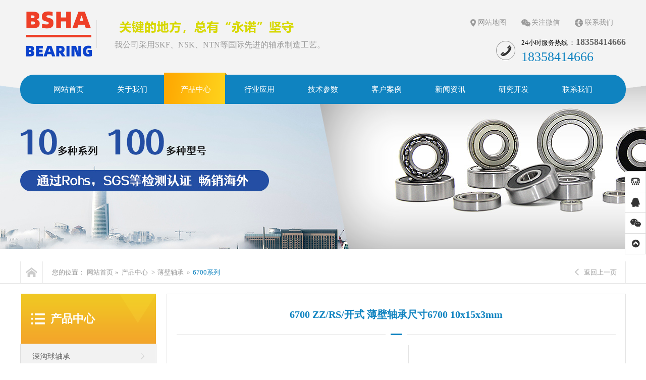

--- FILE ---
content_type: text/html
request_url: https://www.yongnuozc.com/proshow/?80-103-284.html
body_size: 11303
content:
<!DOCTYPE html PUBLIC "-//W3C//DTD XHTML 1.0 Transitional//EN" "http://www.w3.org/TR/xhtml1/DTD/xhtml1-transitional.dtd">
<html xmlns="http://www.w3.org/1999/xhtml">
<head>
<META http-equiv="Content-Type" content="text/html; charset=gb2312">
<title>6700 ZZ/RS/开式 薄壁轴承尺寸6700 10x15x3mm</title>
<meta name="keywords" content="深沟球轴承,电机轴承,薄壁轴承,微型轴承,自行车轴承,电动车轴承-慈溪永诺轴承生产厂家">
<meta name="description" content="慈溪永诺轴承公司是一家高品质轴承生产厂家，产品类型有深沟球轴承、电机轴承、薄壁轴承、微型轴承、自行车轴承、电动车轴承、滚珠轴承等各类国标和不锈钢轴承，欢迎咨询定制"">
<meta name="Author" content="zyzmxy">
<meta http-equiv="X-UA-Compatible" content="ie=edge;chrome=1">
<SCRIPT type=text/javascript >if((navigator.userAgent.match(/(iPhone|iPod|Android|ios)/i))) {
 
location.replace("/show/?80-103-284.html"); 
						
}</SCRIPT>

<LINK href="../images/page.css" rel="stylesheet" type="text/css">
<LINK href="../images/nypage.css" rel="stylesheet" type="text/css">     
<SCRIPT src="../images/1.9.1jquery.min.js" type="text/javascript"></SCRIPT>     
<SCRIPT src="../images/Index.js" type="text/javascript"></SCRIPT>	 
<SCRIPT type=text/javascript src="../images/load.js"></SCRIPT>	 
<SCRIPT src="../images/Topbot.js" type="text/javascript"></SCRIPT>	 
<script src="../images/jquery.superslide.2.1.1.js" type="text/javascript"></script>
<link type="text/css" href="../images/prettyPhoto.css" rel="stylesheet" />
<script type="text/javascript" src="../images/jquery.prettyPhoto.js"></script>
</HEAD> 
<BODY> 
<DIV class="wrap-header">
<DIV class="container">
<H1><A href="/" title="慈溪市永诺轴承有限公司"><IMG src="/upfile/20250915100449546.png" alt=慈溪市永诺轴承有限公司    border="0"></a></H1>
<DIV class="l_tit">
<P class="p1"><IMG alt="" src="/upfile/20250915095601295.png"></P>
<P class="p2">我公司采用SKF、NSK、NTN等国际先进的轴承制造工艺。</P></DIV>
<UL class="l_ul">
  <LI class="li1"><A href="/sitemap/" 
  target="_blank">网站地图</A></LI>
  <LI class="li2">关注微信 <SPAN><IMG alt="关注微信" src="/upfile/20211221150353527.jpg"></SPAN></LI>
  <LI class="li3"><A href="/channel/?87.html" 
  target="_blank">联系我们</A></LI></UL>
<DIV class="l_tel">
<P class="p1">24小时服务热线 ： <B>18358414666</B></P>
<P class="p2">18358414666</P></DIV></DIV></DIV>
<DIV class="ban_nav">
<DIV class="Nav">
<DIV class="container">
<DIV class="navBox" id="navBox">
<div id="nav"><DIV id=menu >

<UL>
<LI><A href="/"  class=""><span>网站首页</span><i></i></A> </LI><li class="dg"></li>
    <LI  ><A href="/directory/?86-125.html"  title="关于我们" class="" rel="nofollow"><span>关于我们</span><i></i></A>
  	<OL >
 <li><a href="/directory/?86-125.html" title="公司简介" rel="nofollow" >公司简介</a></li> <li><a href="/directory/?86-126.html" title="公司实力" rel="nofollow" >公司实力</a></li> <li><a href="/directory/?86-128.html" title="企业荣誉" rel="nofollow" >企业荣誉</a></li> <li><a href="/directory/?86-129.html" title="企业风采" rel="nofollow" >企业风采</a></li> <li><a href="/directory/?86-149.html" title="环境保护" rel="nofollow" >环境保护</a></li>  
  </OL>
</li><li class="dg"></li><LI  ><A href="/channel/?80.html"  title="产品中心" class="sec" rel="nofollow"><span>产品中心</span><i></i></A>
  	<OL >
 <li><a href="/directory/?80-90.html" title="深沟球轴承" rel="nofollow" >深沟球轴承</a></li> <li><a href="/directory/?80-91.html" title="薄壁轴承" rel="nofollow" >薄壁轴承</a></li> <li><a href="/directory/?80-92.html" title="微型轴承" rel="nofollow" >微型轴承</a></li> <li><a href="/directory/?80-93.html" title="法兰轴承" rel="nofollow" >法兰轴承</a></li> <li><a href="/directory/?80-94.html" title="MR系列" rel="nofollow" >MR系列</a></li> <li><a href="/directory/?80-95.html" title="不锈钢轴承" rel="nofollow" >不锈钢轴承</a></li>  
  </OL>
</li><li class="dg"></li><LI  ><A href="/channel/?81.html"  title="行业应用" class="" rel="nofollow"><span>行业应用</span><i></i></A>
  	<OL >
 <li><a href="/directory/?81-114.html" title="机器人领域" rel="nofollow" >机器人领域</a></li> <li><a href="/directory/?81-115.html" title="汽车领域" rel="nofollow" >汽车领域</a></li> <li><a href="/directory/?81-116.html" title="家用电器领域" rel="nofollow" >家用电器领域</a></li> <li><a href="/directory/?81-117.html" title="食品机械领域" rel="nofollow" >食品机械领域</a></li> <li><a href="/directory/?81-118.html" title="医疗设备领域" rel="nofollow" >医疗设备领域</a></li> <li><a href="/directory/?81-119.html" title="办公设备领域" rel="nofollow" >办公设备领域</a></li> <li><a href="/directory/?81-120.html" title="电动工具领域" rel="nofollow" >电动工具领域</a></li> <li><a href="/directory/?81-154.html" title="工业电机领域" rel="nofollow" >工业电机领域</a></li> <li><a href="/directory/?81-156.html" title="自行车领域" rel="nofollow" >自行车领域</a></li> <li><a href="/directory/?81-157.html" title="滚珠轴承" rel="nofollow" >滚珠轴承</a></li>  
  </OL>
</li><li class="dg"></li><LI  ><A href="/directory/?85-150.html"  title="技术参数" class="" rel="nofollow"><span>技术参数</span><i></i></A>
  	<OL >
 <li><a href="/directory/?85-150.html" title="轴承精度" rel="nofollow" >轴承精度</a></li> <li><a href="/directory/?85-151.html" title="油脂参数" rel="nofollow" >油脂参数</a></li> <li><a href="/directory/?85-152.html" title="游隙参数" rel="nofollow" >游隙参数</a></li> <li><a href="/directory/?85-153.html" title="振动噪音" rel="nofollow" >振动噪音</a></li>  
  </OL>
</li><li class="dg"></li><LI  ><A href="/channel/?82.html"  title="客户案例" class="" rel="nofollow"><span>客户案例</span><i></i></A>
  	<OL >
 <li><a href="/directory/?82-155.html" title="合作客户" rel="nofollow" >合作客户</a></li>  
  </OL>
</li><li class="dg"></li><LI  ><A href="/channel/?83.html"  title="新闻资讯" class="" rel="nofollow"><span>新闻资讯</span><i></i></A>
  	<OL >
 <li><a href="/directory/?83-123.html" title="公司动态" rel="nofollow" >公司动态</a></li> <li><a href="/directory/?83-124.html" title="常见问题" rel="nofollow" >常见问题</a></li>  
  </OL>
</li><li class="dg"></li><LI  ><A href="/channel/?84.html"  title="研究开发" class="" rel="nofollow"><span>研究开发</span><i></i></A>
  	</li><li class="dg"></li><LI  ><A href="/contact/?87.html"  title="联系我们" class="" rel="nofollow"><span>联系我们</span><i></i></A>
  	</li>
  	
  	
 </UL>
<SPAN 
class=clear></SPAN></DIV>
</div></DIV>
</DIV></DIV></DIV><DIV class="proListBanner mub01InpageBannerr"><A title="" 
style="BACKGROUND: url(../upfile/20211221151823089.jpg) no-repeat center center" 
 alt=""></A></DIV><DIV class=mub02MainContent>
<DIV class=mub02address>
<DIV class=container>
<DIV class="con clearfix"><A title=首页 class=homePage 
href="/"></A>
<P><SPAN><EM>您的位置：</EM><a href="/">网站首页</a>&raquo;  <a href="/channel/?80.html">产品中心</a> &nbsp;&gt;&nbsp;<a href="/directory/?80-91.html">薄壁轴承</a> &raquo; <a href="/directory/?80-103.html">6700系列</a>
		</P><A 
title="返回上一页" class="backList" onClick="self.location=document.referrer;"><IMG 
width="8" height="14" alt="返回上一页" 
src="../images/mub02_jt01.png">返回上一页</A></DIV></DIV></DIV>
<DIV id="nyweb">
<DIV class="container clearfix">
<DIV class=InpageSidebar01_pro>
<DIV class="conleft fl">
<H2><A >产品中心</A></H2>
<DIV class=l_box>
<DIV class="boxcase ">
<P class="p1"><a href="/directory/?80-90.html" title="深沟球轴承" >深沟球轴承</a></P>
 <UL class="clearfix" >
          <li><a href="/directory/?80-97.html" >6000系列</a></li> 
          <li><a href="/directory/?80-98.html" >6200系列</a></li> 
          <li><a href="/directory/?80-99.html" >6300系列</a></li> 
          </UL></DIV> <DIV class="boxcase  cur">
<P class="p1"><a href="/directory/?80-91.html" title="薄壁轴承" >薄壁轴承</a></P>
 <UL class="clearfix" >
          <li><a href="/directory/?80-103.html"  class="cur">6700系列</a></li> 
          <li><a href="/directory/?80-104.html" >6800系列</a></li> 
          <li><a href="/directory/?80-105.html" >6900系列</a></li> 
          <li><a href="/directory/?80-106.html" >1600系列</a></li> 
          </UL></DIV> <DIV class="boxcase ">
<P class="p1"><a href="/directory/?80-92.html" title="微型轴承" >微型轴承</a></P>
 <UL class="clearfix" >
          <li><a href="/directory/?80-107.html" >60系列</a></li> 
          <li><a href="/directory/?80-108.html" >62系列</a></li> 
          <li><a href="/directory/?80-146.html" >63系列</a></li> 
          <li><a href="/directory/?80-147.html" >68系列</a></li> 
          <li><a href="/directory/?80-148.html" >69系列</a></li> 
          </UL></DIV> <DIV class="boxcase ">
<P class="p1"><a href="/directory/?80-93.html" title="法兰轴承" >法兰轴承</a></P>
 <UL class="clearfix" >
          <li><a href="/directory/?80-110.html" >法兰轴承MF系列</a></li> 
          <li><a href="/directory/?80-111.html" >法兰轴承F系列</a></li> 
          </UL></DIV> <DIV class="boxcase ">
<P class="p1"><a href="/directory/?80-94.html" title="MR系列" >MR系列</a></P>
 </DIV> <DIV class="boxcase ">
<P class="p1"><a href="/directory/?80-95.html" title="不锈钢轴承" >不锈钢轴承</a></P>
 </DIV> </DIV>
<!--联系我们-->
<DIV class=sidebarLinkUs>
<H3>联系我们</H3>
<div class="lx"><p>
	销售部：18358414666 张经理
</p>
<p>
	公司地址：慈溪市横河工业区乌相南路东畈段888号
</p>
<p>
	<br />
</p></div><A title=在线咨询 class=zxzx 
href="http://wpa.qq.com/msgrd?v=3&amp;uin=7105205&amp;site=qq&amp;menu=yes" 
rel=nofollow target=_blank><SPAN></SPAN><EM>在线咨询<IMG alt=在线咨询 
src="../images/mub02_jt02.png" width=8 height=14></EM> </A></DIV>
</DIV>
<SCRIPT type="text/javascript">
     $(".InpageSidebar01_pro .conleft .boxcase").mouseenter(function () {
         $(this).addClass("cur").siblings().removeClass("cur");

        

     })
   </SCRIPT>
</DIV>
<DIV id="contain">
<DIV class=mainCon>
<DIV class=mub02Title>
<H2><A >6700 ZZ/RS/开式 薄壁轴承尺寸6700 10x15x3mm</A></H2><I><IMG 
alt="6700 ZZ/RS/开式 薄壁轴承尺寸6700 10x15x3mm" src="../images/mub02Title_xian01.png"></I> </DIV>
<div id="contain_c"><DIV class="proDetailsIntro">
<DIV class="conL"><div class="cptp">
    <ul class="hywl"> <li><a href="../upfile/article/20220527084611344.jpg" target="_blank" rel="prettyPhoto[]" ><img src="../upfile/article/20220527084611344.jpg"   /></a></li>     </ul>   <a class="prev" href="javascript:void(0)"></a>
    <a class="next" href="javascript:void(0)"></a>
 
	<div class="num"  style="display:none">
   	  <ul>
      </ul>
    </div>
  </div>
<script>
/*鼠标移过，左右按钮显示*/
$(".cptp").hover(function(){
	$(this).find(".next").animate({right: '0px'},300);
	$(this).find(".prev").animate({left: '0px'},300);
	},function(){
	$(this).find(".next").animate({right: '-50px'},300);
	$(this).find(".prev").animate({left: '-50px'},300);
	
})
$(".cptp").slide({ titCell:".num ul" , mainCell:".hywl" , effect:"fold", autoPlay:true, delayTime:1000 , autoPage:true,trigger:"mouserelease" });
    </script></DIV>
<DIV class="conR"><h3><A >6700 ZZ/RS/开式 薄壁轴承尺寸6700 10x15x3mm</a></H3><I></I>
<P>品牌： <BR>
包装规格：<BR>                           
 </P>
<DIV class="box clearfix"><A title="立即咨询" class="zx" href="http://wpa.qq.com/msgrd?v=3&uin=7105205&site=qq&menu=yes" 
rel="nofollow">立即咨询<IMG width="23" height="20" alt="立即咨询" src="../images/proDetailsIntro_icon02.png"></A>
<DIV 
class="phone"><SPAN>联系热线</SPAN><EM>18358414666</EM></DIV></DIV></DIV></DIV><DIV class="proDetailsCanS clearfix">
<DIV class="menu">
<UL class="clearfix hds">
  <LI class="status_on" id="detail0" 
  onclick="switchExtendAttrTab('detail0',2)">产品详情</LI>
  <LI id="detail1" onClick="switchExtendAttrTab('detail1',2)">联系我们</LI></UL></DIV>
<DIV class="conBox">
<DIV class="box" id="detailvalue0">
<DIV class="shouzi2" id="contentvalue100"><div class="nr"><p style="margin-top:0px;margin-bottom:0px;padding:0px;white-space:normal;font-family:Arial, Arial, sans-serif;">
	<span style="vertical-align:inherit;"><strong><img src="/upload/image/20220527/20220527084684808480.jpg" alt="" /><br />
</strong></span>
</p>
<p style="margin-top:0px;margin-bottom:0px;padding:0px;white-space:normal;font-family:Arial, Arial, sans-serif;">
	<span style="vertical-align:inherit;"><strong><img src="/upload/image/20220527/20220527084771677167.jpg" alt="" width="500" height="500" title="" align="" /><br />
</strong></span>
</p>
<p style="margin-top:0px;margin-bottom:0px;padding:0px;white-space:normal;font-family:Arial, Arial, sans-serif;">
	<span style="vertical-align:inherit;"><strong><span style="font-size:14px;"><a href="http://www.yongnuozc.com" target="_blank">薄壁轴承</a></span></strong>6700轴承有开式、密封和屏蔽型，可提供V型槽内圈。</span>
</p>
<p style="margin-top:0px;margin-bottom:0px;padding:0px;white-space:normal;font-family:Arial, Arial, sans-serif;">
	<span style="vertical-align:inherit;">广泛应用于汽车、数控机械、纺织机械、洗衣机、电动工具等。</span>
</p>
<table width="870" border="0" cellspacing="0" cellpadding="0" style="color:#000000;font-size:12px;font-family:Arial, Arial, sans-serif;width:653pt;" class="ke-zeroborder">
	<colgroup><col width="302" style="width:227pt;" /><col width="568" style="width:426pt;" /></colgroup>
	<tbody>
		<tr height="32" style="height:24pt;">
			<td width="870" height="32" colspan="2" style="margin:0px;padding:0px;border-width:1pt;border-style:solid;border-color:#CCCCCC;width:653pt;height:24pt;background-color:#BDD7EE;">
				<span style="vertical-align:inherit;"><span style="vertical-align:inherit;">薄壁轴承6700参数：</span></span>
			</td>
		</tr>
		<tr height="32" style="height:24pt;">
			<td width="302" height="32" style="margin:0px;padding:0px;border-width:0px 1pt 1pt;border-style:none solid solid;border-color:black #CCCCCC #CCCCCC;width:227pt;height:24pt;">
				<span style="vertical-align:inherit;"><span style="vertical-align:inherit;">轴承号</span></span>
			</td>
			<td width="568" style="margin:0px;padding:0px;border-width:0px 1pt 1pt 0px;border-style:none solid solid none;border-color:black #CCCCCC #CCCCCC black;width:426pt;">
				<span style="vertical-align:inherit;"><span style="vertical-align:inherit;">6700、6700-ZZ、6700-2RS、6700Z、6700RS、6700 ZZ、6700 RS</span></span>
			</td>
		</tr>
		<tr height="32" style="height:24pt;">
			<td width="302" height="32" style="margin:0px;padding:0px;border-width:0px 1pt 1pt;border-style:none solid solid;border-color:black #CCCCCC #CCCCCC;width:227pt;height:24pt;">
				<span style="vertical-align:inherit;"><span style="vertical-align:inherit;">孔径 (d)</span></span>
			</td>
			<td width="568" style="margin:0px;padding:0px;border-width:0px 1pt 1pt 0px;border-style:none solid solid none;border-color:black #CCCCCC #CCCCCC black;width:426pt;">
				<span style="vertical-align:inherit;"><span style="vertical-align:inherit;">10 毫米</span></span>
			</td>
		</tr>
		<tr height="32" style="height:24pt;">
			<td width="302" height="32" style="margin:0px;padding:0px;border-width:0px 1pt 1pt;border-style:none solid solid;border-color:black #CCCCCC #CCCCCC;width:227pt;height:24pt;">
				<span style="vertical-align:inherit;"><span style="vertical-align:inherit;">外径 (D)</span></span>
			</td>
			<td width="568" style="margin:0px;padding:0px;border-width:0px 1pt 1pt 0px;border-style:none solid solid none;border-color:black #CCCCCC #CCCCCC black;width:426pt;">
				<span style="vertical-align:inherit;"><span style="vertical-align:inherit;">15 毫米</span></span>
			</td>
		</tr>
		<tr height="32" style="height:24pt;">
			<td width="302" height="32" style="margin:0px;padding:0px;border-width:0px 1pt 1pt;border-style:none solid solid;border-color:black #CCCCCC #CCCCCC;width:227pt;height:24pt;">
				<span style="vertical-align:inherit;"><span style="vertical-align:inherit;">宽度 (B)</span></span>
			</td>
			<td width="568" style="margin:0px;padding:0px;border-width:0px 1pt 1pt 0px;border-style:none solid solid none;border-color:black #CCCCCC #CCCCCC black;width:426pt;">
				<span style="vertical-align:inherit;"><span style="vertical-align:inherit;">3 毫米</span></span>
			</td>
		</tr>
		<tr height="32" style="height:24pt;">
			<td width="870" height="32" colspan="2" style="margin:0px;padding:0px;border-width:1pt;border-style:solid;border-color:#CCCCCC;width:653pt;height:24pt;background-color:#BDD7EE;">
				<span style="vertical-align:inherit;"><span style="vertical-align:inherit;">基本额定载荷(N)</span></span>
			</td>
		</tr>
		<tr height="32" style="height:24pt;">
			<td width="302" height="32" style="margin:0px;padding:0px;border-width:0px 1pt 1pt;border-style:none solid solid;border-color:black #CCCCCC #CCCCCC;width:227pt;height:24pt;">
				<span style="vertical-align:inherit;"><span style="vertical-align:inherit;">动态(Cr)</span></span>
			</td>
			<td width="568" style="margin:0px;padding:0px;border-width:0px 1pt 1pt 0px;border-style:none solid solid none;border-color:black #CCCCCC #CCCCCC black;width:426pt;">
				<span style="vertical-align:inherit;"><span style="vertical-align:inherit;">855</span></span>
			</td>
		</tr>
		<tr height="32" style="height:24pt;">
			<td width="302" height="32" style="margin:0px;padding:0px;border-width:0px 1pt 1pt;border-style:none solid solid;border-color:black #CCCCCC #CCCCCC;width:227pt;height:24pt;">
				<span style="vertical-align:inherit;"><span style="vertical-align:inherit;">静态（Cor）</span></span>
			</td>
			<td width="568" style="margin:0px;padding:0px;border-width:0px 1pt 1pt 0px;border-style:none solid solid none;border-color:black #CCCCCC #CCCCCC black;width:426pt;">
				<span style="vertical-align:inherit;"><span style="vertical-align:inherit;">435</span></span>
			</td>
		</tr>
		<tr height="32" style="height:24pt;">
			<td width="870" height="32" colspan="2" style="margin:0px;padding:0px;border-width:1pt;border-style:solid;border-color:#CCCCCC;width:653pt;height:24pt;background-color:#BDD7EE;">
				<span style="vertical-align:inherit;"><span style="vertical-align:inherit;">最大限度。</span><span style="vertical-align:inherit;">转速(RPM)</span></span>
			</td>
		</tr>
		<tr height="32" style="height:24pt;">
			<td width="302" height="32" style="margin:0px;padding:0px;border-width:0px 1pt 1pt;border-style:none solid solid;border-color:black #CCCCCC #CCCCCC;width:227pt;height:24pt;">
				<span style="vertical-align:inherit;"><span style="vertical-align:inherit;">润滑脂</span></span>
			</td>
			<td width="568" style="margin:0px;padding:0px;border-width:0px 1pt 1pt 0px;border-style:none solid solid none;border-color:black #CCCCCC #CCCCCC black;width:426pt;">
				<span style="vertical-align:inherit;"><span style="vertical-align:inherit;">15000</span></span>
			</td>
		</tr>
		<tr height="32" style="height:24pt;">
			<td width="302" height="32" style="margin:0px;padding:0px;border-width:0px 1pt;border-style:none solid;border-color:black #CCCCCC;width:227pt;height:24pt;">
				<span style="vertical-align:inherit;"><span style="vertical-align:inherit;">油</span></span>
			</td>
			<td width="568" style="margin:0px;padding:0px;border-width:0px 1pt 0px 0px;border-style:none solid none none;border-color:black #CCCCCC black black;width:426pt;">
				<span style="vertical-align:inherit;"><span style="vertical-align:inherit;">17000</span></span>
			</td>
		</tr>
		<tr height="32" style="height:24pt;">
			<td width="870" height="32" colspan="2" style="margin:0px;padding:0px;border-width:1pt;border-style:solid;border-color:#CCCCCC;width:653pt;height:24pt;background-color:#BDD7EE;">
				<span style="vertical-align:inherit;"><span style="vertical-align:inherit;">重量（克）</span></span>
			</td>
		</tr>
		<tr height="32" style="height:24pt;">
			<td width="302" height="32" style="margin:0px;padding:0px;border-width:0px 1pt 1pt;border-style:none solid solid;border-color:black #CCCCCC #CCCCCC;width:227pt;height:24pt;">
				<span style="vertical-align:inherit;"><span style="vertical-align:inherit;">大约。</span></span>
			</td>
			<td width="568" style="margin:0px;padding:0px;border-width:0px 1pt 1pt 0px;border-style:none solid solid none;border-color:black #CCCCCC #CCCCCC black;width:426pt;">
				<span style="vertical-align:inherit;"><span style="vertical-align:inherit;">1.4</span></span>
			</td>
		</tr>
		<tr height="32" style="height:24pt;">
			<td width="302" height="32" style="margin:0px;padding:0px;border-width:0px 1pt 1pt;border-style:none solid solid;border-color:black #CCCCCC #CCCCCC;width:227pt;height:24pt;">
				<span style="vertical-align:inherit;"><span style="vertical-align:inherit;">年级</span></span>
			</td>
			<td width="568" style="margin:0px;padding:0px;border-width:0px 1pt 1pt 0px;border-style:none solid solid none;border-color:black #CCCCCC #CCCCCC black;width:426pt;">
				<span style="vertical-align:inherit;"><span style="vertical-align:inherit;">P0、P6、P5</span></span>
			</td>
		</tr>
		<tr height="32" style="height:24pt;">
			<td width="302" height="32" style="margin:0px;padding:0px;border-width:0px 1pt 1pt;border-style:none solid solid;border-color:black #CCCCCC #CCCCCC;width:227pt;height:24pt;">
				<span style="vertical-align:inherit;"><span style="vertical-align:inherit;">径向间隙</span></span>
			</td>
			<td width="568" style="margin:0px;padding:0px;border-width:0px 1pt 1pt 0px;border-style:none solid solid none;border-color:black #CCCCCC #CCCCCC black;width:426pt;">
				<span style="vertical-align:inherit;"><span style="vertical-align:inherit;">C0、C2、C3<br />
</span></span>
			</td>
		</tr>
	</tbody>
</table></div></DIV>
</DIV>
<DIV class="box" id="detailvalue1"><div id="nr">
 

<div class="danye"><div class="linkUsIntro">   <ul class="clearfix">    <li>     <br  />     <p style="text-indent:2em;">      <strong>
<span style="color:#0F83C0;">
<br  />  慈溪市永诺限公司</span>
</strong>创建于2005年,是一家专注高性能润滑脂、公司创建与2005年5月,占地10000多平方米，拥有员工120多人，科研人员20多名，先进设备600余台,其中有:无心磨、平面磨、双端面磨、沟道磨、内圆磨、超精机、清洗机、抛光机、半自动磨床、精密微型仪表车床等。公司不仅拥有先进的自动化生产设备,规范的企业管理,专业的人才队伍,而且技术雄厚,工艺严谨,公司主要以高品质轴承钢"GCr15"为原料，低碳合金钢为附，采用原材料首检；操作工自检；检验员全检；主检员抽检；出厂成品检验等多道工序，产品质量得到了严格的控制。公司的质量目标是追求高品质，达到产品＂零缺陷＂ 。     </p>     <p>      <br  />     </p>    </li>   </ul>  </div>  <div class="linkUsAddress">   <ul class="clearfix">    <li>     
<img src="/upload/image/20190315/2019031518130345345.png" />      <h3>      联系电话     </h3>     <p>      销售经理李付保：18358414666     </p>    </li>    <li>     <p>      
<img src="/upload/image/20190315/20190315181359695969.png" />      </p>     <h3>      地址     </h3>     <p>      工厂地址：慈溪市横河工业区乌相南路东畈段888号     </p>    </li>    <li>     <p>      
<img src="/upload/image/20190315/20190315181390889088.png" />      </p>     <h3>      QQ / 邮箱 / 传真     </h3>     <p>      客服一QQ：7105205     </p>     <p>      邮箱：7105205@qq.com     </p>    </li>   </ul>  </div>  
<img src="http://api.map.baidu.com/staticimage?center=121.254185%2C30.145582&zoom=14&width=558&height=360&markers=121.254185%2C30.145582&markerStyles=l%2CA" /></div>	
</div>
</DIV></DIV></DIV><div class="proDetailsLy linkUsLy">
                            <div class="mub02Title">
                                <h2>在线<em>留言</em></h2>
                                <i><img src="../images/mub02Title_xian01.png" alt="留言订购"></i>
                            </div>
                            <div class="conBox clearfix"><script language="JavaScript" type="text/javascript">
function check()
{
	if (document.book.UserName.value.length == 0) {
		alert("您的姓名不能为空!");
		document.book.UserName.focus();
		return false;
	}
	
	

	if (document.book.url.value.length == 0) {
		alert("联系电话不能为空!");
		document.book.url.focus();
		return false;
	}
	if(isNaN(document.book.url.value)){ 
	   alert('联系电话必须是数字!') 
	   document.book.url.focus(); 
	   return false; 
	}

	if (document.book.Comments.value.length == 0) {
		alert("留言内容不能为空!");
		document.book.Comments.focus();
		return false;
	}
	return true;
}
                        </script>
                                <form  action="" method="post" name="book" id="book"  onsubmit="return check()">
<div>
</div>

<div>

</div>
                                <div class="box1 clearfix" id="QK">
                                    <div class="Input Input1">
                                        <input type="text"  name="UserName" placeholder="您的姓名" id="txtContact">
                                    </div>
                                    <div class="Input Input2">
                                        <input type="text"  name="url" placeholder="您的电话" id="txtTel">
                                    </div>
                                    <textarea placeholder="留言内容" name="Comments" id="txtShortDesc"></textarea>
                                    <div class="yzmtj clearfix">
                                        <div class="sr clearfix">
                                            <span>验证码：</span>
                                            <input name="checkcode" type="text" id="txtVerCode" placeholder="请填写验证码" maxlength="8" onfocus="showVerifyCode()">
                                        </div>
                                        <cite>
                                            <span id="spVerCode"> <img src="../inchuayuweb2019hyweb/checkcode.asp"  alt="验证码,看不清楚?请点击刷新验证码" name="checkimg" height="28" align="absmiddle" id="checkimg" style="cursor : pointer;" onClick="document.getElementById('checkimg').src='../inchuayuweb2019hyweb/checkcode.asp?a='+Math.random()" /></span>                                        </cite>
                                                                                <input type="hidden" name="send" value="ok" />  <input name="Submit2" type="submit" class="tj" value="提交留言" />
                                    </div>
                                </div>
                                

</form>
                            </div>
                        </div></div>
<DIV class=clear></DIV>
</DIV><DIV class=mub02tjcp>
<DIV class="top mub02Top">
<H2>相关产品</H2></DIV>
<div id="producta"> <ul><LI ><a href="/proshow/?80-103-86.html"  title="薄壁轴承6700系列"><h1><img src="../upfile/article/20211218130242246.jpg" alt="薄壁轴承6700系列"/></h1>
   <p>薄壁轴承6700系列</p></A> </LI><LI ><a href="/proshow/?80-103-288.html"  title="6701ZZ/RS/开式 薄壁轴承12x18x4mm"><h1><img src="../upfile/article/20220602080203976.jpg" alt="6701ZZ/RS/开式 薄壁轴承12x18x4mm"/></h1>
   <p>6701ZZ/RS/开式 薄壁轴承12x18x4mm</p></A> </LI><LI ><a href="/proshow/?80-103-293.html"  title="薄壁轴承6702ZZ/RS/开式15x21x4mm"><h1><img src="../upfile/article/20220602080203976.jpg" alt="薄壁轴承6702ZZ/RS/开式15x21x4mm"/></h1>
   <p>薄壁轴承6702ZZ/RS/开式15x21x4mm</p></A> </LI></ul></div>
</DIV>
<DIV class=mub02xgyd>
<DIV class="top mub02Top">
<H2>推荐阅读</H2></DIV>
<DIV class=conBox>
<UL class=clearfix>
 <li><a href="../content/?83-124-394.html" title="深沟球轴承可以承受轴向力吗"  > 深沟球轴承可以承受轴向力吗</a><SPAN class="timea">[2024-05-04]</span></li>
 <li><a href="../content/?83-123-378.html" title="浙江哪家电机轴承好"  > 浙江哪家电机轴承好</a><SPAN class="timea">[2024-02-29]</span></li>
 <li><a href="../content/?83-124-377.html" title="二级电机用什么轴承好"  > 二级电机用什么轴承好</a><SPAN class="timea">[2024-02-29]</span></li>
 <li><a href="../content/?83-123-372.html" title="科创中国·2024慈溪轴承创新发展论坛顺利召开"  > 科创中国·2024慈溪轴承创新发展论坛顺利召开</a><SPAN class="timea">[2024-01-31]</span></li>
 <li><a href="../content/?83-123-371.html" title="慈溪市轴承行业协会2023年度会员代表大会圆满召开"  > 慈溪市轴承行业协会2023年度会员代表大会圆满召开</a><SPAN class="timea">[2024-01-31]</span></li>
 <li><a href="../content/?83-124-356.html" title="对电机轴承润滑的检查"  > 对电机轴承润滑的检查</a><SPAN class="timea">[2024-01-11]</span></li>
 <li><a href="../content/?83-124-355.html" title="滚珠电机和轴承电机的区别"  > 滚珠电机和轴承电机的区别</a><SPAN class="timea">[2024-01-11]</span></li>
 <li><a href="../content/?83-124-354.html" title="立式电机轴承选型"  > 立式电机轴承选型</a><SPAN class="timea">[2024-01-11]</span></li>
 <li><a href="../content/?83-124-353.html" title="汽车电机是指驱动汽车各种功能的电动机轴承"  > 汽车电机是指驱动汽车各种功能的电动机轴承</a><SPAN class="timea">[2024-01-11]</span></li>
 <li><a href="../content/?83-124-352.html" title="电机轴承温度"  > 电机轴承温度</a><SPAN class="timea">[2024-01-10]</span></li>
 </UL></DIV></DIV><!-- mub02Ad -->
<DIV class=mub02Ad>
<DIV class=figure><IMG alt=永诺轴承——专业生产深沟球轴承厂家 src="../upfile/article/20190315163737027.png"> </DIV>
<DIV class=conBox>
<H3>永诺轴承——专业生产深沟球轴承厂家</H3>
<P>滚珠轴承/薄壁轴承/微型轴承/电动车轴承/自行车轴承/电机轴承
 </P>
<DIV class="box clearfix"><A title=在线咨询 class=zxzx 
href="http://wpa.qq.com/msgrd?v=3&amp;uin=7105205&amp;site=qq&amp;menu=yes" 
rel=nofollow target=_blank><SPAN></SPAN><EM>在线咨询<IMG alt=在线咨询 
src="../images/mub02_jt02.png" width=8 height=14></EM> </A>
<DIV class=phone><SPAN>咨询热线</SPAN> <EM>18358414666</EM></DIV></DIV></DIV></DIV>

</DIV></DIV></DIV></DIV>
<DIV class="wrap-footer">
<DIV class="container">
<DIV class="f_nav clearfix">
<UL>
<li style="background-image:none; border:0px; font-weight:bold;">网站导航:</li> <li><A href="/directory/?86-125.html" >关于我们</A></li><li><A href="/channel/?80.html" >产品中心</A></li><li><A href="/channel/?81.html" >行业应用</A></li><li><A href="/directory/?85-150.html" >技术参数</A></li><li><A href="/channel/?82.html" >客户案例</A></li><li><A href="/channel/?83.html" >新闻资讯</A></li><li><A href="/channel/?84.html" >研究开发</A></li><li><A href="/channel/?87.html" >联系我们</A></li>
             <li> <a href="/sitemap/">网站地图</a></li></UL></DIV>
<DIV class="f_bot clearfix">
<UL class="f_ul">
  <LI><A href="/directory/?86-125.html">关于我们</A></LI>
 <li><a href="/directory/?86-129.html" title="企业风采"  >企业风采</a></li><li><a href="/directory/?86-128.html" title="企业荣誉"  >企业荣誉</a></li><li><a href="/directory/?86-126.html" title="公司实力"  >公司实力</a></li><li><a href="/directory/?86-125.html" title="公司简介"  >公司简介</a></li><li><a href="/directory/?86-149.html" title="环境保护"  >环境保护</a></li></UL>
<UL class="f_ul">
  <LI><A href="/channel/?80.html">产品中心</A></LI>
  <li><a href="/directory/?80-95.html" title="不锈钢轴承"  >不锈钢轴承</a></li><li><a href="/directory/?80-94.html" title="MR系列"  >MR系列</a></li><li><a href="/directory/?80-93.html" title="法兰轴承"  >法兰轴承</a></li><li><a href="/directory/?80-92.html" title="微型轴承"  >微型轴承</a></li><li><a href="/directory/?80-91.html" title="薄壁轴承"  >薄壁轴承</a></li><li><a href="/directory/?80-90.html" title="深沟球轴承"  >深沟球轴承</a></li></UL>
<UL class="f_ul">
  <LI><A href="/channel/?81.html">应用行业</A></LI>
   <li><a href="/directory/?81-120.html" title="电动工具领域"  >电动工具领域</a></li><li><a href="/directory/?81-119.html" title="办公设备领域"  >办公设备领域</a></li><li><a href="/directory/?81-118.html" title="医疗设备领域"  >医疗设备领域</a></li><li><a href="/directory/?81-117.html" title="食品机械领域"  >食品机械领域</a></li><li><a href="/directory/?81-116.html" title="家用电器领域"  >家用电器领域</a></li><li><a href="/directory/?81-115.html" title="汽车领域"  >汽车领域</a></li><li><a href="/directory/?81-114.html" title="机器人领域"  >机器人领域</a></li><li><a href="/directory/?81-157.html" title="滚珠轴承"  >滚珠轴承</a></li><li><a href="/directory/?81-156.html" title="自行车领域"  >自行车领域</a></li><li><a href="/directory/?81-154.html" title="工业电机领域"  >工业电机领域</a></li></UL>
<UL class="f_ul">
  <LI><A href="/channel/?87.html">联系我们</A></LI>
 <p>
	<span style="color:#0F83C0;">联系电话：18358414666 (李付保)</span> 
</p>
<p>
	<span style="color:#0F83C0;">　　　　　</span>服务热线：18358414666
</p>
<p>
	地址：慈溪市横河工业区乌相南路东畈段888号
</p>
<p>
	<br />
</p></UL>
<DL class="f_erwm">
  <DT><IMG alt="微信二维码" src="/upfile/20211221150353527.jpg"></DT>
  <DD>微信二维码</DD></DL></DIV></DIV></DIV>
<div class="f_icp">Copyright &#169; 2015-2019 . 版权所有. <a href="http://www.yongnuozc.com" target="_blank">慈溪市永诺轴承有限公司</a>. All right reserved &#160;<span style="white-space:normal;"><a href="https://beian.miit.gov.cn" target="_blank">浙ICP备2021039099号</a> 
</div><DIV class="izl-rmenu web_xs" id="izl_rmenu"><DIV class="btn btn-phone"><i class="fa fa-tty" aria-hidden="true"></i>
<DIV class="phone" style="display: none;">18358414666<br>18358414666</DIV></DIV> <DIV class="btn btn-qq"><i class="fa fa-qq" aria-hidden="true"></i>
<DIV class="qq" style="display: none;"><a target="_blank" href="http://wpa.qq.com/msgrd?v=3&amp;uin=7105205&amp;site=qq&amp;menu=yes"><p>&nbsp;&nbsp;<img src="/images/button_old_41.gif" align="absmiddle" />&nbsp;&nbsp;QQ客服</p>
</a></DIV></DIV> 
<DIV class="btn btn-wx"><i class="fa fa-weixin" aria-hidden="true"></i><IMG title="二维码" class="pic" style="display: none;" alt="二维码" 
src="/upfile/20211221150353527.jpg"></DIV>
<DIV class="btn btn-top" style="display: block;"><i class="fa fa-chevron-circle-up" aria-hidden="true"></i></DIV>
 </DIV><script type="text/javascript" src="/images/common.js"></script><script type="text/javascript">
function switchExtendAttrTab(src, n) {
    var jSrc = src;
    var temp = src.substring(src.length - 1, src.length);
    for (var i = 0; i < n; i++) {
        var tab = "detailvalue" + i;
        var ttab = "detail" + i;
        if (temp == i) {
            $j(tab).show();
            $j(ttab).addClass("status_on");
        }
        else {
            $j(tab).hide();
            $j(ttab).removeClass();
        }

    }
}
window.setTimeout("switchExtendAttrTab('detail0', 3)", 1500);
$(document).ready(function(){	
	$("area[rel^='prettyPhoto']").prettyPhoto();
	$(".hywl:first a[rel^='prettyPhoto']").prettyPhoto({animation_speed:'fast',slideshow:10000, hideflash: true});
})</script> </BODY></HTML>


--- FILE ---
content_type: text/css
request_url: https://www.yongnuozc.com/images/page.css
body_size: 3874
content:
@import url("menu.css");
@import url("font-awesome.min.css");
/* CSS reset for c_b */
body , div , dl , dt , dd , ul , ol , li , h1 , h2 , h3 , h4 , h5 , h6 , pre , form , fieldset , input , textarea , p , blockquote , th , td {margin:0; padding:0;}
table {border-collapse:collapse; border-spacing:0;}
table th , table td {padding:5px;}
fieldset , img {border:0;}
address , caption , cite , code , dfn , em , i , th , var {font-style:normal; font-weight:normal;}
ol , ul {list-style:none;}
ception , th{text-align:left;}
q:before , q:after{content:'';}
abbr , acronym{border:0;}
a {color:#666; text-decoration:none;}  /*for ie f6n.net*/
a:focus{outline:none;} /*for ff f6n.net*/
a:hover {text-decoration:none;}

/*定位*/
.tl {text-align:left;}
.tc {text-align:center;}
.tr {text-align:right;}
.bc {margin-left:auto; margin-right:auto;}
.fl {float:left; display:inline;}
.fr {float:right; display:inline;}
.zoom {zoom:1}
.hidden {visibility:hidden;}
.vam {vertical-align:middle;}
.clear{clear:both; height:0; line-height:0; font-size:0;}
p{ word-spacing:-1.5px;}
li{list-style:none;}

-moz-box-sizing:content-box;
-webkit-box-sizing:content-box;
box-sizing:content-box;

/*其他*/
.cur{cursor:pointer}

/*原reset*/
sup{vertical-align:baseline;}
sub{vertical-align:baseline;} 
input,button,textarea,select,optgroup,option{font-family:inherit;font-size:inherit;outline: none; font-style:inherit;font-weight:inherit;}
input,button,textarea,select{*font-size:100%;}
textarea {resize: none;}
input,select{vertical-align:middle;}
body{font:12px/1.231 arial,helvetica,clean,sans-serif;}
select,input,button,textarea,button{font:99% "Microsoft YaHei", "微软雅黑";;}
table{font-size:inherit;font:100%; border-collapse:collapse;}
pre,code,kbd,samp,tt{font-family:monospace;*font-size:108%;line-height:100%;}
/*title*/
h1 { font-size:32px;}
h2 { font-size:26px;}
h3 { font-size:20px;}
h4 { font-size:14px;}
h5 { font-size:12px;}
h6 { font-size:10px;}

/*清除浮动*/
.clearfix:after{ 
    content: '';
    display: block;
    clear: both;
    height: 0;
    visibility: hidden;
}
.clearfix{ /*兼容 IE*/
    zoom: 1;
}

/*end reset*/


/* CSS Document */
body{background-color:#fff; overflow-x:hidden; color:#000; font-size:14px; font-family: "微软雅黑"; position:relative;min-width:1200px;width:100%;}/*网站字体颜色*/
.container{margin-left:auto; margin-right:auto; width:1200px;}

.banner{ overflow:hidden; width:100%;}
.hyweb { width:100%; height:600px; position: relative; overflow:hidden; }
.hyweb li{width:100%;
	background-repeat: no-repeat;
	background-position: center top; height:600px; text-align:center;
}
.hyweb li img{ border:0px; width:1000px;height:600px;}
.hyweb li A{ width:100%;height:600px; display:block; margin:auto; OVERFLOW: hidden;}
/*数字按钮样式*/
.hyweb .num { width:100%; left:0px; bottom:15px; text-align:center; height:20px; line-height:20px; position: absolute; z-index: 80;	}
.hyweb .num li {display:inline-block;
	text-align:center;
width: 66px;height: 3px;background: #0F83C0;cursor: pointer;
	line-height:0px;
	overflow:#0F83C0;
	color:#0657B2;
	text-align:center;
	margin-right:2px;
	margin-left:2px;
	cursor:pointer;
	font-family: Arial, Helvetica, sans-serif;
	font-size:0px;
	overflow:hidden; transition:all 0.3s ease-in-out 0s;border-radius:3px; 	filter: Alpha(Opacity=80); 
-moz-opacity:0.8; 		opacity:0.8;
}
.hyweb .num li.on {
		 background-color:#eca100; color:#EF800A;filter: Alpha(Opacity=100);-moz-opacity:1; 		opacity:1;
} /*当前项*/

/*上一个  下一个*/
.hyweb .prev,
.hyweb .next {
	width: 100px;
	height:600px;
	position: absolute;
	filter: Alpha(Opacity=0.8);
-moz-opacity:0.8; 		opacity:0.8;
	background-repeat: no-repeat;
	background-position: left center;
	top:0px;
}
.hyweb .prev {
	left:-100px;
	background-image: url(babot1.png);
}
.hyweb .next {
	right:-100px;
	background-position: right center;
	background-image: url(babot2.png);	
}
.search{width: 100%;height: 66px;background: #f6f6f6;}
.search p{float: left;height: 66px;line-height:66px;font-size: 14px;color: #333333;width: 830px;text-overflow: ellipsis;overflow: hidden;white-space: nowrap;font-weight: bold;}
.search p em{padding-left:10px}
.search p a{font-size: 14px;color: #888888;font-weight: normal;margin-left: 22px;}
.search p a:first-child{margin-left: 0;}

.search .Input{width: 370px;height: 40px;line-height: 33px;float: left;margin-top: 16px;position: relative;background: url(searchBg.png) no-repeat center;}
.search .Input input{padding-left: 20px;font-size: 13px;outline: none;border: none;color: #999999;height: 40px;line-height: 40px;width: 275px;background: none;float: left;}
.search .Input .button{display: block;width: 75px;height:38px;background: url(searchBtn.png) no-repeat center;float: right; cursor:pointer; border:0px; outline::none}

/*header*/
.wrap-header {position: relative;z-index: 3;background: #f3f3f3;}
.wrap-header .container {height: 118px;position: relative;}
.wrap-header h1 {height: 106px; float:left; margin-top:13px;}
.wrap-header h1 img {display: block;height: 106px;}
.wrap-header .l_tit {width: 430px;float:left; margin-top:40px;height: 55px;padding-left: 35px;border-left: 1px solid #ddd;}
.wrap-header .l_tit .p1 {position: relative;top: -6px;}
.wrap-header .l_tit .p1 img {display: block;}
.wrap-header .l_tit .p2 {font-size: 16px;color: #999;}
.wrap-header .l_ul {position: absolute;right: 0;top: 35px;z-index: 3;}
.wrap-header .l_ul li {float: left;margin: 0 5px;padding: 0 20px;height: 20px;line-height: 20px;font-size: 14px;color: #999;position: relative;}
.wrap-header .l_ul li a {color: #999;}
.wrap-header .l_ul li.li1 {background: url(l_icon01.png) no-repeat 5px center;}
.wrap-header .l_ul li.li2 {background: url(l_icon02.png) no-repeat left center;}
.wrap-header .l_ul li.li2 span {display: none;width: 125px;height: 124px;position: absolute;left: -20px;top: 20px;}
.wrap-header .l_ul li.li2 img {display: block;width: 125px;height: 124px;}
.wrap-header .l_ul li.li2:hover span {display: block;}
.wrap-header .l_ul li.li3 {background: url(l_icon03.png) no-repeat left center;}
.wrap-header .l_tel {position: absolute;right: 0;top: 72px;padding-left: 50px;background: url(l_tel.png) no-repeat left center;}
.wrap-header .l_tel .p1 {font-size: 13px;height: 20px;}
.wrap-header .l_tel .p1 b {font-size: 18px;color: #666;}
.wrap-header .l_tel .p2 {font-size: 26px;color: #0F83C0;margin-top: 5px}


/*nav*/
.ban_nav {position: relative;}
.ban_nav .Nav {position: absolute;top: 0;z-index: 2;width: 100%;height: 59px;background: url(navbg.png) no-repeat center top;}



/*wrap-footer*/
.wrap-footer {background: #f2f2f2;padding-top: 50px;padding-bottom: 50px;}
.wrap-footer .f_nav {height: 16px;padding-bottom: 24px;/* border-bottom: 1px solid #0F83C0; */}
.wrap-footer .f_nav li {float: left;padding-left: 21px;margin-left: 21px;font-size: 16px;border-left: 1px solid #ccc;}
.wrap-footer .f_nav li:first-child {padding-left: 0;margin-left: 0;border-left: none;}
.wrap-footer .f_nav li a {color: #999;}
.wrap-footer .f_nav li:hover a {color: #0F83C0;}

.wrap-footer .f_bot {padding-top: 50px;border-top: 1px solid #ccc;} 
.wrap-footer .f_logo {width: 111px;height: 138px;float: left;}
.wrap-footer .f_logo img {display: block;width: 111px;height: 138px;}
.wrap-footer .f_ul {float: left;margin-right: 80px;}
.wrap-footer .f_ul li {font-size: 13px;margin-bottom: 10px;color: #838080;}
.wrap-footer .f_ul li a {color: #838080;}
.wrap-footer .f_ul li:first-child {font-size: 14px;margin-bottom: 25px;color: #fff;}
.wrap-footer .f_ul li:first-child a {color: #0F83C0;}
.wrap-footer .f_ul li i {color: #0F83C0;}
.wrap-footer .f_ul li span {color: #ffd100;}
.wrap-footer .f_ul li:hover a {color: #0F83C0;}
.wrap-footer .f_ul p {font-size: 13px;margin-bottom: 10px;color: #838080;}
.wrap-footer .f_ul p a {color: #838080;}
.wrap-footer .f_ul p:first-child {font-size: 14px;margin-bottom: 25px;color: #fff;}
.wrap-footer .f_ul p:first-child a {color: #0F83C0;}
.wrap-footer .f_ul p i {color: #0F83C0;}
.wrap-footer .f_ul p span {color: #ffd100;}
.wrap-footer .f_ul p:hover a {color: #0F83C0;}
.wrap-footer .f_erwm {float: right;background: #fff;padding-bottom: 10px;text-align: center;font-size: 14px;color: #999;}
.wrap-footer .f_erwm dt img {display: block;width: 125px;height: 124px;}

.f_icp {height: 70px;line-height: 70px;text-align: center;font-size: 13px;color: #fff;background: #0F83C0;}
.f_icp a {color: #fff;}



/*返回顶部*/
.retop ul{ overflow:hidden;}
.retop li{ float:left; margin-left:10px;}
.retop li img{ display:block;}
.rtTop{ width:43px; height:43px; overflow:hidden; position:fixed; top:85%; right:46%; margin-right:-615px; cursor:pointer;  display:none;}
.rtTop h4{ width:43px; height:43px; overflow:hidden; position:relative;}
.rtTop img{ display:block; position:absolute; top:0; left:0;}

/* -- 弹出窗口 -- */
#oran_full_bg{ display:none !important;}

/* tanchuang1 提交弹窗*/
.tanchuang1{width:100%;position: fixed;top: 0;left: 0;background: url(tanchuangBg.png);height:100%; z-index:9999999;}
.tanchuang1 .conBox{width: 400px;height: 212px;padding: 20px;background: #fff;position: absolute;left: 50%;margin-left: -220px;top: 50%;margin-top: -80px;}
.tanchuang1 .conBox .tcClose{width: 33px;height: 90px;position: absolute;right: 45px;top: -90px;cursor: pointer;z-index:999999999999999;}
.tanchuang1 .conBox .box{width: 398px;height: 190px;border: 1px solid #e5e5e5;padding-top: 20px;text-align: center;position: relative;}
.tanchuang1 .conBox .box img{display: block;width: 47px;height: 47px;margin: 0 auto;}
.tanchuang1 .conBox .box h5{font-size: 24px;color: #0F83C0;font-weight: bold;margin-top: 10px;}
.tanchuang1 .conBox .box p{font-size: 16px;color: #4d4d4d;margin-top: 10px;}
.tanchuang1 .conBox .box .b15{display: block;width: 150px;height: 52px;line-height: 52px;text-align: center;font-size: 18px;color: #fff;position: absolute;bottom: -1px;left: 50%;margin-left: -75px;background: #0F83C0;text-decoration: none;z-index:999999999999999;border:0px;}
.tanchuang2 .conBox .box a{background: #404040;}
.izl-rmenu {
	position: fixed;
	right: 0;
	bottom: 30%;
	z-index: 999; background-color:#fff;
}
.izl-rmenu .btn {
	width: 40px;
	height: 40px;
	cursor: pointer;
	position: relative; border:#ddd solid 1px; margin-top:-1px; text-align:center;color:#333; line-height:40px;
}
.izl-rmenu .btn:hover{ color:#fff; border:#0F83C0 solid 1px;}
.izl-rmenu .btn i{ font-size:18px; line-height:40px;}
.izl-rmenu .btn-qq A{ font-size:14px; color:#fff;
}
.izl-rmenu .btn-qq:hover {
background-color: #0F83C0;
}
.izl-rmenu a.btn-qq, .izl-rmenu a.btn-qq:visited {

}
.izl-rmenu .btn-wx {

}
.izl-rmenu .btn-wx:hover {
	background-color: #0F83C0;
}
.izl-rmenu .btn-wx .pic {
	position: absolute;
	left: -120px;
	top: -1px;
	display: none;
	width: 120px;
	height: 120px;
}
.izl-rmenu .btn-phone {

}
.izl-rmenu .btn-phone:hover {
	background-color: #0F83C0;
}
.izl-rmenu .btn-phone .phone {
background-color:#0F83C0;
	position: absolute;
	width: 160px;
	left: -160px;
	top: -1px;
	line-height: 41px;
	color: #FFF;
	font-size: 18px;
	text-align: center;
	display: none;
}
.izl-rmenu .btn-qq .qq {
background-color:#0F83C0;
	position: absolute;
	width: 100px;
	left: -100px;
	top: -1px;
	line-height: 41px;
	color: #FFF;
	font-size: 18px;
	text-align: center;
	display: none;
}
.izl-rmenu .btn-top {
	display: none;
}
.izl-rmenu .btn-top:hover {
	background-color:#0F83C0; color:#fff;
}

--- FILE ---
content_type: text/css
request_url: https://www.yongnuozc.com/images/nypage.css
body_size: 11775
content:
#nyweb{ width:100%;}
#contain{width: 910px;float: right;}
#contain .mainCon{border: 1px solid #e4e4e4;padding-top: 28px;width: 908px;}
#contain_c{ width:870px;  float:left; padding:20px;}
#contain_c .danye{ line-height:26px; color:#555; font-size:14px;}
#contain_c .danye img{ max-width:100%; border:0px;}
#nr{
	font-size: 14px;	
	color:#555;
	line-height:26px;
	text-align:left;
	padding:5px;
}
#nr hr{ height:2px; background-color:#0F83C0; overflow:hidden; border:0px;}
#nr img{ max-width:100%; }
#nodata { padding:80px; padding-left:150px; border:solid 1px #eee;margin:10px 0; background:url(nodata.gif) no-repeat 20px 20px;}

/* mub01InpageBannerr 模板1公共广告高度*/
.mub01InpageBannerr{width: 100%;height: 400px; }
.mub01InpageBannerr a{display:block;margin:0 auto;height:400px;}

/* mub01MainContent */
.mub01MainContent{width: 100%;background: #f4f4f4;padding-bottom: 30px;}

/* 搜索 */
.InpageSearch{width: 100%;padding-top:50px;}
.InpageSearch .top{padding-top: 52px;height: 108px;background: #e5e5e5;}
.InpageSearch .Input{width: 608px;height: 57px;position: relative;margin: 0 auto;}
.InpageSearch .Input input{width:520px;height: 57px;line-height: 57px;padding: 0 60px 0 28px;font-size: 16px;color: #333333;border: none;background: url(InpageSearchBg01.png) no-repeat center;outline: none;}
.InpageSearch .Input a{display: block;width: 47px;height: 47px;position: absolute;right: 4px;top: 4px;}
.InpageSearch .mainCon{padding: 58px 80px;background: #fff;}
.InpageSearch .mainCon .conBox .searchTitle{margin-bottom: 32px;font-size: 24px;color: #333;font-weight: normal;}
.InpageSearch .mainCon .conBox .box{width: 100%;}
.InpageSearch .mainCon .conBox .box li{padding: 38px 0 26px;border-bottom: 1px solid #e5e5e5;}
.InpageSearch .mainCon .conBox .box li:first-child{border-top: 1px solid #e5e5e5;}
.InpageSearch .mainCon .conBox .box li h3{font-size: 16px;color: #333333;font-weight: normal;}
.InpageSearch .mainCon .conBox .box li h3 a{color: #333333;text-decoration: none;}
.InpageSearch .mainCon .conBox .box li p.p1{font-size: 14px;color: #666666;line-height: 20px;margin-top: 18px;}
.InpageSearch .mainCon .conBox .box li p.p1 a{color: #666666;text-decoration: none;}
.InpageSearch .mainCon .conBox .box li p.p2{overflow: hidden;height: 16px;line-height: 16px;margin-top: 30px;}
.InpageSearch .mainCon .conBox .box li p.p2 span{display: block;float: left;font-size: 14px;color: #666666;}
.InpageSearch .mainCon .conBox .box li p.p2 a{display: block;float: left;font-size: 14px;color: #666666;font-family: arial;margin-left: 32px;background: url(InpageSearch_icon02.png) no-repeat left center;padding-left: 24px;}
.InpageSearch .mainCon .conBox .box li:hover h3 a{color: #e40000;}
.InpageSearch .mainCon .conBox .box li.cpsosu{float: left;}
.InpageSearch .mainCon .conBox .box li.cpsosu .Pic{display: block;width: 300px;height: 239px;overflow: hidden;float: left;}
.InpageSearch .mainCon .conBox .box li.cpsosu .Pic img{display: block;transform:scale(1);transition: all 2s ease-out; width:300px; height:239px;}
.InpageSearch .mainCon .conBox .box li.cpsosu:hover .Pic img{transform: scale(1.2);}
.InpageSearch .mainCon .conBox .box li.cpsosu .intro{padding: 0px 32px 0; width:676px; float: left;}


/*网站公共样式结束*/


/* mub02Title 内页头部公共样式*/
.mub02Title{width: 870px;text-align: center;margin: 0 auto;}
.mub02Title h2{font-size: 20px;color: #0F83C0;font-weight: normal;}
.mub02Title h2 a{color: #0F83C0;text-decoration: none;font-weight: bold;}
.mub02Title i{display: block;width: 870px;height: 3px;margin-top: 26px;}
.mub02Title i img{display: block;width: 870px;height: 3px;}

/* mub02Top */
.mub02Top{width: 870px;margin: 0 auto;padding-top: 20px;}
.mub02Top h2{font-size: 18px;color: #0F83C0;font-weight: normal;height: 40px;border-bottom: 1px solid #e4e4e4;}

/* mub02Top2 */
.mub02Top2{width: 100%;height: 83px;background: url(mub02Top2Bg.jpg) no-repeat center top;}
.mub02Top2 h3{float: left;height: 80px;line-height: 80px;font-size: 20px;color: #0F83C0;}
.mub02Top2 h3 a{font-size: 20px;color: #0F83C0;}
.mub02Top2 h3 em{font-weight: bold;}
.mub02Top2 a.more{display: block;font-size: 13px;color: #999999;line-height: 80px;float: right;}
.mub02Top2 i img{display: block;}
.mub02Top2 i{display: block;}

/* InpageSidebar01 侧栏导航1公共样式*/
.InpageSidebar01{width: 270px;float: left;}
.InpageSidebar01 .top{width: 100%;height: 80px;background: #0F83C0;}
.InpageSidebar01 .top h2{height: 80px;text-indent: 28px;background: url(InpageSidebar01_icon01.png) no-repeat 218px center;line-height:80px;font-size: 24px;color: #fff;font-weight: normal;}
.InpageSidebar01 .top h2 a{color: #fff;text-decoration: none; font-weight: bold; }
.InpageSidebar01 .classify .box{border: 1px solid #e4e4e4;border-top: none;position: relative;}
.InpageSidebar01 .classify .box:first-child{border-top: 1px solid #e4e4e4;}
.InpageSidebar01 .classify dl{padding: 14px 19px 18px 30px;}
.InpageSidebar01 .classify dt{font-size: 20px;color: #333333;background: url(mub02_jt03.png) no-repeat 194px 6px;margin-bottom: 14px;}
.InpageSidebar01 .classify dt a{color: #333333;}
.InpageSidebar01 .classify dd p{border-left: 1px solid #e4e4e4;height: 35px;line-height: 35px;} 
.InpageSidebar01 .classify dd p a{font-size: 15px;color: #333333;display: block;text-indent: 16px;text-decoration: none;}
.InpageSidebar01 .classify .box i{display: none;width: 3px;height: 100%;position: absolute;left: -1px;top: 0;background: #0F83C0;}
.InpageSidebar01 .classify .box:hover{background: #f5f5f5;}
.InpageSidebar01 .classify .box:hover i{display: block;}
.InpageSidebar01 .classify .box:hover dt a,.InpageSidebar01 .classify .box dt.cur a{color: #0F83C0;display: block;text-decoration: none;}
.InpageSidebar01 .classify .box:hover dt{background: url(mub02_jt04.png) no-repeat 194px 6px;font-weight: bold;}
.InpageSidebar01 .classify dd p:hover a,.InpageSidebar01 .classify dd p.cur a{color: #fff;}
.InpageSidebar01 .classify dd p:hover,.InpageSidebar01 .classify dd p.cur{background: url(mub02_jt02.png) no-repeat 194px center #0F83C0;}
.InpageSidebar01 .sidebarLinkUs{border: 1px solid #e4e4e4;margin-top: 20px;padding: 0 19px 20px; margin-bottom:20px;}
.InpageSidebar01 .sidebarLinkUs h3{font-size: 18px;color: #0F83C0;font-weight: normal;height: 59px;line-height: 59px;border-bottom: 1px solid #e4e4e4;margin-bottom: 18px;text-indent: 10px;}
.InpageSidebar01 .sidebarLinkUs p{font-size: 14px;color: #333333;margin-bottom: 12px;line-height: 20px;padding: 0 10px;}
.InpageSidebar01 .sidebarLinkUs .zxzx{display: block;width: 160px;height: 50px;overflow: hidden;background: #0F83C0;text-decoration: none;margin-top: 20px;}
.InpageSidebar01 .sidebarLinkUs .zxzx span{display: block;width: 50px;height: 50px;float: left;border-right: 1px solid #fff;background: url(zxzx_icon01.png) no-repeat center;}
.InpageSidebar01 .sidebarLinkUs .zxzx em{display: block;width: 109px;height: 50px;line-height: 50px;text-align: center;font-size: 16px;color: #fff;float: left;}
.InpageSidebar01 .sidebarLinkUs .zxzx em img{display: inline-block;*display: inline-block;position: relative;top: 2px;margin-left: 8px;}

/* InpageSidebar02 侧栏导航2公共样式*/
.InpageSidebar02 .classify{border: 1px solid #e4e4e4;border-top: none;position: relative;}
.InpageSidebar02 .classify li{height: 58px;border-top: 1px solid #e4e4e4;text-indent: 28px;font-size: 15px;color: #333333;line-height: 58px;background: url(mub02_jt03.png) no-repeat 224px center; position:relative; display:block;z-index: 1; overflow:hidden;}
.InpageSidebar02 .classify li::after{background:#0F83C0; transition:0.8s; left: 0; top:-60px; width: 2px; height: 100%; position: absolute; z-index: -1; content: " ";}
.InpageSidebar02 .classify li .xl{height: 38px;border-top: 1px solid #e4e4e4;text-indent: 38px;font-size: 13px;color: #333333;line-height: 38px;background: url(mub02_jt03.png) no-repeat 224px center;}
.InpageSidebar02 .classify li a{color: #333333;display: block;text-decoration: none;}
.InpageSidebar02 .classify li:hover,.InpageSidebar02 .classify li.cur{background: url(mub02_jt04.png) no-repeat 224px center #f5f5f5;}
.InpageSidebar02 .classify li:hover::after,.InpageSidebar02 .classify li.cur::after{top:0px;}
.InpageSidebar02 .classify li:hover a,.InpageSidebar02 .classify li.cur a{color: #0F83C0;font-weight: bold;}
.InpageSidebar02 .classify i{display: block;width: 3px;background: #0F83C0;position: absolute;left: -1px;top: 0;z-index: 9;}
.InpageSidebar02 .xgzx{border: 1px solid #e4e4e4;margin-top: 20px;padding: 0 19px 16px;}
.InpageSidebar02 .xgzx h3{font-size: 18px;color: #0F83C0;font-weight: normal;height: 59px;line-height: 59px;border-bottom: 1px solid #e4e4e4;margin-bottom: 18px;text-indent: 10px;}
.InpageSidebar02 .xgzx p{font-size: 14px;color: #333333;margin-bottom: 10px;padding: 0 10px;overflow: hidden;text-overflow: ellipsis;white-space: nowrap;}
.InpageSidebar02 .xgzx p a{color: #333333;}
.InpageSidebar02 .xgzx p:hover a{color: #0F83C0;}

/* 模板1公共面包屑导航 */
.mub02address{width: 100%;border-bottom: 1px solid #e4e4e4;margin-bottom: 20px;}
.mub02address .con{width: 100%;height: 43px;}
.mub02address .homePage{display: block;width: 43px;height: 43px;background: url(mub02address_homePage.png) no-repeat center;float: left;border-left: 1px solid #eaeaea;border-right: 1px solid #eaeaea;}
.mub02address p{height: 43px;line-height: 43px;font-size: 13px;color: #999999;float: left;margin-left: 18px;}
.mub02address p a{color: #999999;padding: 0 4px;}
.mub02address p a:last-child{ color:#0F83C0;}
.mub02address .backList{display: block;width: 117px;height: 43px;line-height: 43px;text-align: center;border-left: 1px solid #eaeaea;border-right: 1px solid #eaeaea;float: right;font-size: 13px;color: #999999;text-decoration: none; cursor:pointer;}
.mub02address .backList img{display: inline-block;*display: inline-block;margin-right: 10px;position: relative;top: 2px;}

/* mub02tjcp 推荐产品公共样式*/
.mub02tjcp{border: 1px solid #e4e4e4;padding: 0 19px 20px;margin-top: 20px;}
#producta {

	WIDTH:870px;
	 overflow:hidden; margin-top:20px;
}
#producta UL {
	LIST-STYLE-TYPE: none; width:900px;
}
#producta UL LI {
	TEXT-ALIGN: center; WIDTH: 280px; FLOAT: left; padding-right:15px; overflow:hidden; 
}
#producta UL LI.r{ padding-right:0px; float:right;}
#producta UL LI h1 { width:270px; float:left; border:#ddd solid 1px; padding:4px; height:200px;text-align:center; overflow:hidden;
}
#producta UL LI img{ max-width:270px; height:200px;transition:all 0.4s ease-in-out 0s;}
#producta UL LI p{ width:280px;  cursor:pointer;	TEXT-OVERFLOW: ellipsis;
	WHITE-SPACE: nowrap;
	OVERFLOW: hidden; font-size:15px; float:left; height:35px; line-height:35px; overflow:hidden;}
#producta UL LI A { color:#525252;
	DISPLAY: block; 
}
#producta UL LI A:hover {
	  COLOR:#0F83C0;
}
#producta UL LI A:hover h1 {
	border:#0F83C0 solid 1px;
}
#producta A:hover img{-webkit-transform:scale(1.20);-moz-transform:scale(1.20);-o-transform:scale(1.20);transform:scale(1.20);}


/* mub02xgyd 相关阅读/推荐阅读公共样式*/
.mub02xgyd{border: 1px solid #e4e4e4;padding: 0 19px 10px;margin-top: 20px;}
.mub02xgyd .conBox{width: 100%;margin-top: 22px;overflow: hidden;}
.mub02xgyd .conBox ul{width: 106%;}
.mub02xgyd .conBox li{width: 416px;overflow: hidden;margin-right: 38px;float: left;margin-bottom: 13px;}
.mub02xgyd .conBox li a{display: block;font-size: 14px;color: #333333;float: left;width: 302px;overflow: hidden;text-overflow: ellipsis;white-space: nowrap;}
.mub02xgyd .conBox li a:hover{color: #0F83C0;}
.mub02xgyd .conBox li span{display: block;font-size: 14px;color: #999999;font-family: arial;float: right;}


/* mub02Ad 广告公共样式*/
.mub02Ad{background: #f5f5f5;border: 1px solid #e4e4e4;position: relative;height: 228px;margin-top: 20px; margin-bottom:20px;}
.mub02Ad .figure{width: 165px;height: 213px;position: absolute;left: 70px;bottom: 0;}
.mub02Ad .figure img{display: block;width: 165px;height: 213px;}
.mub02Ad .conBox{margin-left: 308px;padding-top: 48px;}
.mub02Ad .conBox h3{font-size: 22px;color: #0F83C0;font-weight: normal;}
.mub02Ad .conBox p{font-size: 15px;color: #333333;margin-top: 6px;}
.mub02Ad .conBox .box{margin-top: 38px;}
.mub02Ad .conBox .box .zxzx{display: block;width: 160px;height: 50px;overflow: hidden;background: #0F83C0;text-decoration: none;float: left;}
.mub02Ad .conBox .box .zxzx span{display: block;width: 50px;height: 50px;float: left;border-right: 1px solid #fff;background: url(zxzx_icon01.png) no-repeat center;}
.mub02Ad .conBox .box .zxzx em{display: block;width: 109px;height: 50px;line-height: 50px;text-align: center;font-size: 16px;color: #fff;float: left;}
.mub02Ad .conBox .box .zxzx em img{display: inline-block;*display: inline-block;position: relative;top: 2px;margin-left: 8px;}
.mub02Ad .conBox .box .phone{float: left;margin-left: 56px;background: url(mub02Ad_phone.png) no-repeat left center;padding-left: 44px;margin-top: 4px;}
.mub02Ad .conBox .box .phone span{display: block;font-size: 13px;color: #666666;}
.mub02Ad .conBox .box .phone em{display:block;font-size: 24px;color: #0F83C0;font-family: arial;}

/* paging 分页公共样式*/
.InpageSearch .mainCon .paging{ border:1px solid #e4e4e4;}
.paging{border-top: 1px solid #e4e4e4;height: 59px;}
.paging .pagingPrev{width: 119px;height: 59px;line-height: 59px;text-align: center;border-right: 1px solid #e4e4e4;float: left;font-size: 13px;color: #999999;text-decoration: none;}
.paging .pagingPrev i{display: inline-block;*display: inline-block;width: 8px;height: 14px;background: url(mub02_jt01.png) no-repeat center;margin-right: 10px;position: relative;top: 2px;}
.paging .pagingNext{width: 119px;height: 59px;line-height: 59px;text-align: center;border-left: 1px solid #e4e4e4;float: right;font-size: 13px;color: #999999;text-decoration: none;}
.paging .pagingNext i{display: inline-block;*display: inline-block;width: 8px;height: 14px;background: url(mub02_jt03.png) no-repeat center;margin-left: 10px;position: relative;top: 2px;}
.paging ul{width: 668px;float: left;text-align: center;padding-top: 17px;}
.paging ul a{display: inline-block;*display: inline-block;width: 27px;height: 27px;line-height: 27px;text-align: center;font-size: 15px;color: #999999;font-family: arial;margin-left: 4px;text-decoration: none;}
.paging ul a.cur {color: #fff;text-decoration: none; background: #0F83C0;}
.paging ul a:hover{background: #0F83C0;color: #fff;}
.paging ul a:hover a{}
.paging .pagingNext:hover{color: #0F83C0;font-weight: bold;}
.paging .pagingNext:hover i{background: url(mub02_jt04.png) no-repeat center;}
.paging .pagingPrev:hover{color: #0F83C0;font-weight: bold;}
.paging .pagingPrev:hover i{background: url(mub02_jt05.png) no-repeat center;}


/* proDetails 产品详情页*/

/* proDetailsBanner */


/* proDetails 产品详情*/
.proDetails{width: 100%;}
.proDetailsSection{width: 910px;float: right;}
.proDetailsSection .mainCon{border: 1px solid #e4e4e4;padding-bottom: 30px;}
.proDetailsIntro{width: 100%;height: 380px;border-bottom: 1px solid #e4e4e4; padding-bottom:15px;}
.proDetailsIntro .conL{width:458px;float: left;position: relative;height: 380px;border-right: 1px solid #e4e4e4;}

.cptp{ width: 458px;  position: relative; overflow:hidden; }
.cptp li{width: 458px;
	background-repeat: no-repeat;
	background-position: center top;  text-align:center; position:relative;
}

.cptp li img{ border:0px; max-width:458px;height: 380px; }
/*数字按钮样式*/
.cptp .num {position: absolute;left: 0; bottom:15px;;width: 458px;height: 9px;text-align: center;z-index: 3;}
.cptp .num li {
display: inline-block;*display: inline;*zoom: 1;
	width: 12px;
	height:12px;
	line-height:0px;
	color:#0F83C0;
	font-size:0px; 
	text-align:center;
	margin-right:3px;
	margin-left:3px;
	cursor:pointer;
	overflow:hidden;
border-radius:10px; background:#0F83C0;transition:all 0.3s ease-in-out 0s;
}
.cptp .num li.on {background:#F3AA29; 
}
.cptp .prev,
.cptp .next {
	width: 44px;
	height:380px;
	position: absolute;
	filter: Alpha(Opacity=0.8);
-moz-opacity:0.8; 		opacity:0.8;
	background-repeat: no-repeat;
	background-position: left center;
	top:0px;
}
.cptp .prev {
	left:-50px;
	background-image: url(proDetailsIntroBtn01.png);
	background-repeat: no-repeat;
	background-position: left center;
}
.cptp .next {
	right:-50px;
	background-position: right center;
	background-image: url(proDetailsIntroBtn02.png);	
}
.proDetailsIntro .conR{float: right;padding-top: 40px;width:360px;height: 378px;position: relative;margin-right: 20px;}
.proDetailsIntro .conR h3{font-size: 20px;color: #333333;font-weight: bold;}
.proDetailsIntro .conR i{display: block;height: 1px;margin: 30px 0 18px 0;background: #e4e4e4;}
.proDetailsIntro .conR p{font-size: 14px;color: #666666;line-height: 22px; height:150px; display:inline-block; overflow:hidden;}
.proDetailsIntro .conR .box{width: 100%;position: absolute;bottom: 54px;left: 0;}
.proDetailsIntro .conR .box .zx{display: block;width: 172px;height: 53px;float: left;font-size: 20px;color: #fff;line-height: 53px;background: url(proDetailsIntroBg01.png) no-repeat center;text-align: center;text-decoration: none;}
.proDetailsIntro .conR .box .zx img{position: relative;top: 4px;margin-left: 12px;}
.proDetailsIntro .conR .box .phone{float: left;padding-left: 42px;;background: url(proDetailsIntro_phone.png) no-repeat left center;margin-left: 18px;margin-top: 6px;}
.proDetailsIntro .conR .box .phone span{display: block;font-size: 13px;color: #666666;}
.proDetailsIntro .conR .box .phone em{display: block;font-size: 24px;color: #0F83C0;font-family: arial;}
.proDetailsCanS{width: 870px;margin: 20px auto 0;}
.proDetailsCanS .menu{width: 100%;height: 54px;margin-bottom: 20px;border-bottom: 1px solid #e4e4e4;}
.proDetailsCanS .menu li{float: left;width: 148px;border: 1px solid #e4e4e4;height: 53px;line-height: 53px;text-align: center;font-size: 14px;color: #000;border-left: none;border-bottom: none;cursor:default;}
.proDetailsCanS .menu li:first-child{border-left: 1px solid #e4e4e4;}
.proDetailsCanS .menu li.status_on{background: #0F83C0;border-color: #0F83C0;color: #fff;}
.proDetailsCanS .conBox{width: 100%;background: #fff; line-height:22px;}
.proDetailsCanS .conBox .box{width: 100%;height: 100%;background: #fff;}

/* proDetailsLy */
.proDetailsLy{width: 870px; float:left; margin-top:20px;}
.proDetailsLy .conBox .box1{width: 100%;margin-top: 33px;}
.proDetailsLy .conBox .box1 .Input{width: 427px;height: 58px;border: 1px solid #e4e4e4;float: left;margin-bottom: 10px;margin-left: 12px;}
.proDetailsLy .conBox .box1 input{width: 354px;padding-left: 22px;padding-right: 51px;font-size: 16px;color: #999999;line-height: 58px;outline: none;border: none;}
.proDetailsLy .conBox .box1 .Input1{margin-left: 0;}
.proDetailsLy .conBox .box1 .Input1 input{background: url(proDetailsLy_icon01.png) no-repeat 386px center;}
.proDetailsLy .conBox .box1 .Input2 input{background: url(proDetailsLy_icon02.png) no-repeat 386px center;}
.proDetailsLy .conBox .box1 textarea{padding-left: 22px;width: 795px;height: 150px;border: 1px solid #e0e0e0;padding-top: 18px;font-size: 16px;color: #999999;outline: none;resize: none;background: url(proDetailsLy_icon03.png) no-repeat 828px 18px;padding-right: 51px;}
.proDetailsLy .conBox .box1 .yzmtj{margin-top: 20px;}
.proDetailsLy .conBox .box1 .yzmtj .sr{width: 250px;float: left;border: 1px solid #e0e0e0;}
.proDetailsLy .conBox .box1 .yzmtj .sr span{display: block;font-size: 16px;color: #999999;display: block;height: 58px;line-height: 58px;float: left;border-right: 1px solid #e0e0e0;width: 100px;text-align: center;}
.proDetailsLy .conBox .box1 .yzmtj .sr input{padding:0 10px;width: 127px;float: left;display: block;border: none;line-height: 58px;font-size: 16px;color: #999;height: 58px;outline: none;}
.proDetailsLy .conBox .box1 .yzmtj img{display: block;margin-top: 14px;margin-left: 18px;float: left;}
.proDetailsLy .conBox .box1 .yzmtj a.p{ line-height:54px;}
.proDetailsLy .conBox .box1 .yzmtj .tj{display: block;width: 430px;height: 60px;line-height: 60px;font-size: 22px;color: #fff;text-decoration: none;text-align: center;background: #0F83C0;float: right; margin-left:12px;}




/* proList 产品列表*/
.proList{width: 100%;}
.proListSection{width: 910px;float: right;}
.proListSection .mainCon{border: 1px solid #e4e4e4;padding-top: 28px;width: 908px;}
#tplist{width:870px; float:left;}
#tplist ul{width: 104%;}
#tplist li{float: left;width: 280px;margin-right: 15px;margin-bottom: 20px;}
#tplist li.noMl{ margin-right:0px;}
#tplist li .Pic{width: 270px;border: 1px solid #e4e4e4; padding:4px;overflow: hidden;display: block;}
#tplist li .Pic img{display:block; max-width:270px;height: 180px; margin-left:auto; margin-right:auto;transform: scale(1);transition: all 1s ease-out;}
#tplist li .intro{width: 280px;text-align: center;padding-top: 14px;position: relative;}
#tplist li .intro h3{font-size: 14px; color: #333333;margin-bottom: 16px;width: 278px;overflow: hidden;text-overflow: ellipsis;white-space: nowrap;}
#tplist li .intro h3 a{color: #333333;text-decoration: none;}
#tplist li .intro p{font-size: 14px;color: #666666;line-height: 22px;padding: 0 20px;text-align: left;overflow : hidden;text-overflow: ellipsis;display: -webkit-box;-webkit-line-clamp: 3;-webkit-box-orient: vertical;height:64px;}
#tplist li .btn{overflow: hidden;width: 241px;height: 42px;background: url(proListBg01.png) no-repeat center; margin-top:10px; margin-left:12px;}
#tplist li .btn a{display: block;width: 120px;height: 42px;line-height: 42px;text-align: center;float: left;font-size: 14px;color: #777777;text-decoration: none;}
#tplist li .btn a i{display: inline-block;width: 7px;height: 12px;background: url(mub02_jt03.png) no-repeat center;margin-left: 8px;position: relative;top: 2px;}
#tplist li .btn a:first-child{border-right: 1px solid #eaeaea;}
#tplist li .btn a:hover{color: #fff;}
#tplist li .intro  h3 a {color:#0F83C0;}
#tplist li .intro  h3 a:hover{color:#F3A829;}
#tplist li .btn a.more:hover{background: url(proListBg02.png) no-repeat center;}
#tplist li .btn a.more:hover i{background: url(mub02_jt02.png) no-repeat center;}
#tplist li .btn a.zx:hover{background: url(proListBg03.png) no-repeat center;}
#tplist li .btn a.zx:hover i{background: url(mub02_jt02.png) no-repeat center;}
#tplist li:hover .Pic img{transform: scale(1.2);}



/* fzlc 发展历程*/
.fzlc{width: 100%;}
.fzlcSection{width: 910px;float: right;}
.fzlcSection .mainCon{border: 1px solid #e4e4e4;padding-top: 28px;width: 908px;}
.fzlcSection .mainCon .conBox{width:870px;margin: 62px auto 0;padding-bottom: 56px;}
.fzlcSection .mainCon .conBox .con{margin-left: 124px;border-left: 1px solid #e4e4e4;}
.fzlcSection .mainCon .conBox .fzlcTime{float: left;margin-left: -96px;margin-top: 22px;}
.fzlcSection .mainCon .conBox .fzlcTime span{font-size: 32px;color: #0F83C0;font-weight: bold;font-family: arial;}
.fzlcSection .mainCon .conBox .fzlcTime i{display: inline-block;*display: inline-block;width: 30px;height: 1px;background: #0F83C0;position: relative;top: -10px;margin-left: 10px;}
.fzlcSection .mainCon .conBox .box{margin-top: 50px;}
.fzlcSection .mainCon .conBox .box:first-child{margin-top: 0;}
.fzlcSection .mainCon .conBox dl{float: left;margin-left: 32px;width: 690px;}
.fzlcSection .mainCon .conBox dt{float: left;margin-right: 20px;}
.fzlcSection .mainCon .conBox dt img{ display:block; width:250px; height:190px;}
.fzlcSection .mainCon .conBox dd{float: left;width: 420px;}
.fzlcSection .mainCon .conBox dd p{font-size: 14px;color: #333333;line-height: 24px;}



/* about 关于我们*/
.about{width: 100%;}
.aboutSection{width: 910px;float: right;}
.aboutSection .mainCon{border: 1px solid #e4e4e4;padding-top: 28px;width: 908px;padding-bottom: 0px;}
.aboutSection .mainCon .conBox{width:870px;margin: 20px auto 0;padding-bottom: 20px;background: #fff; line-height:24px;}


/* linkUs  联系我们*/
.linkUs{width: 100%;}
#contain_c .linkUsIntro{width:870px;padding-bottom: 40px;}
#contain_c .linkUsIntro ul li{float: left;float: left;}
#contain_c .linkUsIntro ul li img{display: block;width: 440px;height: 280px;float: left;margin-right: 20px;}
#contain_c .linkUsIntro ul li h3{font-size: 20px;color: #333333;font-weight: normal;}
#contain_c .linkUsIntro ul li p{font-size: 14px;color: #333333;line-height: 24px;margin-top: 22px;}

#contain_c .linkUsIntro .zxzx{display: block;width: 160px;height: 50px;overflow: hidden;background: #0F83C0;text-decoration: none;left: 0;bottom: 0;}
#contain_c .linkUsIntro .zxzx span{display: block;width: 50px;height: 50px;float: left;border-right: 1px solid #e56100;background: url(zxzx_icon01.png) no-repeat center;}
#contain_c .linkUsIntro .zxzx em{display: block;width: 109px;height: 50px;line-height: 50px;text-align: center;font-size: 16px;color: #fff;float: left;}
#contain_c .linkUsIntro .zxzx em img{display: inline-block;*display: inline-block;position: relative;top: 2px;margin-left: 8px;}

/* linkUsAddress */
#contain_c .linkUsAddress{width: 870px;}
#contain_c .linkUsAddress ul{border-top: 1px solid #e4e4e4;border-bottom: 1px solid #e4e4e4;}
#contain_c .linkUsAddress li{width: 290px;padding-top: 48px;height: 282px;background: url(linkUsAddressBg01.png) repeat-y;text-align: center;float: left;}
#contain_c .linkUsAddress li img{display: block;margin: 0 auto;}
#contain_c .linkUsAddress li h3{margin: 12px 0 42px 0;font-size: 16px;color: #0F83C0;font-weight: normal;}
#contain_c .linkUsAddress li p{font-size: 14px; color: #333333;margin-bottom: 6px;line-height: 22px;}
#contain_c .LinkUsMap{width: 100%;margin-top: 20px;}
#contain_c .LinkUsMap img{display: block;width: 870px;height: 380px;}


/* 产品详情页联系 */

.proDetailsCanS .conBox .box .linkUsIntro{width:870px;margin: 40px auto 0;padding-bottom: 40px;}
.proDetailsCanS .conBox .box .linkUsIntro ul li{float: left;}
.proDetailsCanS .conBox .box .linkUsIntro ul li img{display: block;width: 440px;height: 280px;float: left;margin-right: 20px;}
.proDetailsCanS .conBox .box .linkUsIntro ul li h3{font-size: 20px;color: #333333;font-weight: normal;}
.proDetailsCanS .conBox .box .linkUsIntro ul li p{font-size: 14px;color: #333333;line-height: 24px;margin-top: 22px;}

.proDetailsCanS .conBox .box .linkUsAddress{width: 870px;margin: 0 auto;}
.proDetailsCanS .conBox .box .linkUsAddress ul{border-top: 1px solid #e4e4e4;border-bottom: 1px solid #e4e4e4;}
.proDetailsCanS .conBox .box .linkUsAddress li{width: 290px;padding-top: 48px;height: 282px;background: url(linkUsAddressBg01.png) repeat-y;text-align: center;float: left;}
.proDetailsCanS .conBox .box .linkUsAddress li img{display: block;margin: 0 auto;}
.proDetailsCanS .conBox .box .linkUsAddress li h3{margin: 12px 0 42px 0;font-size: 16px;color: #0F83C0;font-weight: normal;}
.proDetailsCanS .conBox .box .linkUsAddress li p{font-size: 14px; color: #333333;margin-bottom: 6px;line-height: 22px;}
.proDetailsCanS .conBox .box .linkUsAddress .LinkUsMap{width: 100%;margin-top: 20px;}
.proDetailsCanS .conBox .box .linkUsAddress .LinkUsMap img{display: block;width: 870px;height: 380px;}

.proDetailsCanS .conBox .box .LinkUsMap{width: 100%;margin-top: 20px;}
.proDetailsCanS .conBox .box .LinkUsMap img{display: block;width: 870px;height: 380px;}


/* qyfc 企业风采*/
.qyfc{width: 100%;}
.qyfcSection{width: 910px;float: right;}
.qyfcSection .mainCon{border: 1px solid #e4e4e4;padding-top: 28px;width: 908px;}
#contain_c .qyfcIntro{width:870px;margin: 20px auto 0;padding-bottom: 20px;overflow: hidden;}

#contain_c .qyfcIntro dt{float: left;width: 600px;height: 459px;float: left;}
#contain_c .qyfcIntro dt img{display: block;width: 600px;height: 459px;}
#contain_c .qyfcIntro dd{width: 222px;float: right;position: relative;height: 411px;background: #0F83C0;padding-top: 48px;padding-left: 48px;}
#contain_c .qyfcIntro dd h4{font-size: 15px;color: #fff;}
#contain_c .qyfcIntro dd h3{font-size: 24px;color: #fff;}
#contain_c .qyfcIntro dd span{display: block;margin-top: 28px;font-size: 12px;color: #fff;font-family: arial;}
#contain_c .qyfcIntro dd i{display: block;width: 54px;height: 2px;background: #fff;margin-top: 208px;}
#contain_c .qyfcIntro dd em{display: block;margin-top: 18px;color: #fff;font-size: 14px;}
#contain_c .qyfcIntro dd p{font-size: 24px;color: #fff;font-family: arial;}
#contain_c .qyfcIntro ul{margin-top: 20px;width: 102%;}
#contain_c .qyfcIntro li{width: 280px;float: left;margin-right: 15px;text-align: center;margin-bottom: 26px;}
#contain_c .qyfcIntro li span{display: block;width: 278px;height: 213px;border: 1px solid #e4e4e4;overflow: hidden;}
#contain_c .qyfcIntro li img{display: block;width: 278px;height: 213px;transform: scale(1);transition: all 1s ease-out;}
#contain_c .qyfcIntro li:hover img{transform: scale(1.2);}
#contain_c .qyfcIntro li a{display: block;text-decoration: none;}
#contain_c .qyfcIntro li em{display: block;margin-top: 14px;font-size: 14px;}

/* honor 企业荣誉*/
.honor{width: 100%;}
.honorSection{width: 910px;float: right;}
.honorSection .mainCon{border: 1px solid #e4e4e4;padding-top: 28px;width: 908px;}
.honorSection .mainCon .honorShow{width:870px;margin: 20px auto 0;padding-bottom: 17px;overflow: hidden;}
.honorSection .mainCon .honorShow .box{height: 368px;background: url(honor_yy01.png) no-repeat center bottom;margin-bottom: 24px;}
.honorSection .mainCon .honorShow .box ul{height: 368px;background: url(honor_yy02.png) no-repeat center 260px;padding: 0 40px;}
.honorSection .mainCon .honorShow .box li{width: 250px;float: left;margin-left: 20px;text-align: center;}
.honorSection .mainCon .honorShow .box li:first-child{margin-left: 0;}
.honorSection .mainCon .honorShow .box li span{display: block;width: 248px;height: 278px;border: 1px solid #e4e4e4;overflow: hidden;}
.honorSection .mainCon .honorShow .box li img{display: block;width: 248px;height: 278px;transform: scale(1);transition: all 1s ease-out;}
.honorSection .mainCon .honorShow .box li:hover img{transform: scale(1.2);}
.honorSection .mainCon .honorShow .box li em{display: block;margin-top: 38px;font-size: 14px;color: #333333;height:34px;line-height: 24px;overflow:hidden;width: 250px;white-space: nowrap;text-overflow: ellipsis;}
.honorSection .mainCon .honorShow .box li a{text-decoration: none;display: block;}

/*默认图片加标题*/
dl.dl_2{width: 280px;float: left;margin: 0 4px;text-align: center;margin-bottom: 26px;}
dl.dl_2 dt{display: block;width: 278px;height: 213px;border: 1px solid #e4e4e4;overflow: hidden;}
dl.dl_2 dt img{display: block;width: 278px;height: 213px;transform: scale(1);transition: all 1s ease-out;}
dl.dl_2:hover dt img{transform: scale(1.2);}
dl.dl_2 dd{float:left;width:280px;margin: 8px 0;height:24px;text-align:center;overflow: hidden; white-space:nowrap; text-overflow: ellipsis;}
dl.dl_2 dd{ color:#333333; font-size:14px; line-height:24px;-webkit-transition: all 0.2s ease-out 0s; -moz-transition: all 0.2s ease-out 0s; -o-transition: all 0.2s ease-out 0s; transition: all 0.2s ease-out 0s; }
dl.dl_2:hover dt img{ background:#0F83C0;}
dl.dl_2:hover dd{ color:#0F83C0; text-decoration: none;}
dl.dl_2:hover dd a{color:#0F83C0; text-decoration: none;}


/*图片标题简介*/
dl.dl_42{width: 280px;height: 506px; margin-right:15px; float: left;margin-bottom: 20px;}
dl.dl_42.noMl{ margin-right:0px;}
dl.dl_42 dt{display: block;width: 278px;height: 280px;overflow: hidden;}
dl.dl_42 dt img{display: block;transform:scale(1);transition: all 2s ease-out;width: 278px;height: 280px;}
dl.dl_42 dt:hover img{transform: scale(1.2);}
dl.dl_42 dd{padding: 28px 2px 0;height: 177px;background: #fff;position: relative;}
dl.dl_42 dd h4{font-size: 16px;color: #333333;font-weight: normal;width: 280px;overflow: hidden;white-space: nowrap;text-overflow: ellipsis;}
dl.dl_42 dd h4 a{color: #333333;text-decoration: none; font-weight:bold;}
dl.dl_42 dd p{line-height: 22px;color: #666666;font-size: 14px;margin-top: 14px;}
dl.dl_42 dd .btn{overflow: hidden;width: 241px;height: 42px;background: url(proListBg01.png) no-repeat center;position: absolute;bottom: 0px;left: 20px;}
dl.dl_42 dd .btn a{display: block;width: 120px;height: 42px;line-height: 42px;text-align: center;float: left;font-size: 14px;color: #777777;text-decoration: none;}
dl.dl_42 dd .btn a i{display: inline-block;width: 7px;height: 12px;background: url(mub02_jt03.png) no-repeat center;margin-left: 8px;position: relative;top: 2px;}
dl.dl_42 dd .btn a:first-child{border-right: 1px solid #eaeaea;}
dl.dl_42 dd .btn a:hover{color: #fff;}
dl.dl_42 dd:hover h4 a{color: #0F83C0;}
dl.dl_42 dd .btn a.more:hover{background: url(proListBg02.png) no-repeat center;}
dl.dl_42 dd .btn a.more:hover i{background: url(mub02_jt02.png) no-repeat center;}
dl.dl_42 dd .btn a.zx:hover{background: url(proListBg03.png) no-repeat center;}
dl.dl_42 dd .btn a.zx:hover i{background: url(mub02_jt02.png) no-repeat center;}


/*合作伙伴没有链接一行5个*/
dl.dl_2s {float:left;width: 205px;margin-bottom:16px; margin-right:16px;}
dl.dl_2s.noMl{ margin-right:0px;}
dl.dl_2s dt img{width: 201px;height: 112px;background:#eee;display:block;overflow:hidden;padding: 2px;transition:background 0.5s ease;-o-transition:background 0.5s ease;-moz-transition:background 0.5s ease;-webkit-transition:background 0.5s ease;}
dl.dl_2s dd {float:left;width:205px;margin: 8px 0;height:24px;text-align:center;}
dl.dl_2s dd{ color:#333333; font-size:14px; line-height:24px;-webkit-transition: all 0.2s ease-out 0s; -moz-transition: all 0.2s ease-out 0s; -o-transition: all 0.2s ease-out 0s; transition: all 0.2s ease-out 0s; }
dl.dl_2s dd h4{overflow: hidden; white-space:nowrap; text-overflow: ellipsis;}
dl.dl_2s:hover dt img{ background:#0F83C0;}
dl.dl_2s:hover dd{ color:#0F83C0; text-decoration: none;}
dl.dl_2s:hover dd a{color:#0F83C0; text-decoration: none;}


/* newsList 新闻列表*/
.newsList{width: 100%;}
.newsListSection{width: 910px;float: right;}
.newsListSection .mainCon{border: 1px solid #e4e4e4;padding-top: 28px;width: 908px;}
#xwlist{width:870px; float:left;}
#xwlist .box1{padding-bottom: 20px;}
#xwlist .box1 dt{float: left;width: 290px;height: 230px;float: left;}
#xwlist .box1 dt img{display: block;width: 290px;height: 230px;}
#xwlist .box1 dd{width: 552px;float: right;position: relative;height: 230px;position: relative;position: relative;}
#xwlist .box1 dd h3{font-size: 16px;color: #333333;font-weight: bold;width: 550px;overflow: hidden;text-overflow: ellipsis;white-space: nowrap;}
#xwlist .box1 dd h3 a{color: #333333;text-decoration: none;}
#xwlist .box1 dd p{font-size: 14px;color: #666666;line-height: 24px;margin-top: 18px;}
#xwlist .box1 dd a.more{font-size: 13px;color: #999999;text-decoration: none;text-align: center;width: 128px;height: 48px;line-height: 48px;display: block;position: absolute;left: 0;bottom: 0;border: 1px solid #e4e4e4;}
#xwlist .box1 dd a.more:hover{background: #0F83C0;color: #fff;border-color: #0F83C0;}
#xwlist .box1 dd:hover h3 a{color: #0F83C0;}
#xwlist .box2 dl{padding: 18px 0;border-top: 1px solid #e4e4e4;}
#xwlist .box2 dt{width: 170px;height: 104px;background: #f5f5f5;text-align: center;padding-top: 32px;float: left;}
#xwlist .box2 dt span{display: block;font-size: 42px;color: #666666;font-weight: bold;font-family: arial;}
#xwlist .box2 dt em{font-size: 16px;color: #666666;display: block;font-family: arial;}
#xwlist .box2 dd{width: 682px;height: 136px;position: relative;float: right;}
#xwlist .box2 dd h3{font-size: 16px;color: #333333;font-weight: bold;width: 628px;overflow: hidden;text-overflow: ellipsis;white-space: nowrap;}
#xwlist .box2 dd h3 a{color: #333333;text-decoration: none;}
#xwlist .box2 dd p{line-height: 24px;margin-top: 14px;font-size: 14px;color: #666666;width: 628px;}
#xwlist .box2 dd p a{color: #666666;text-decoration: none;}
#xwlist .box2 dd span{display: block;padding-left: 25px;position: absolute;left: 0;bottom: 0;background: url(label.png) no-repeat left center;line-height: 18px;}
#xwlist .box2 dd span a{color: #999999;font-size: 12px;}
#xwlist .box2 dd a.more{display: block;width: 37px;height: 37px;position: absolute;right: 0;top: 50%;margin-top: -18px;overflow: hidden;}
#xwlist .box2 dd a.more img{display: block;position: relative;}
#xwlist .box2 dl:hover dt{background: #0F83C0;}
#xwlist .box2 dl:hover dt span,#xwlist .box2 dl:hover dt em{color: #fff;}
#xwlist .box2 dl:hover dd h3 a{color: #0F83C0;}
#xwlist .box2 dl:hover dd a.more img{top: -37px;}


/* newsCenter 新闻中心*/
.newsCenter{width: 100%;}
.newsCenterSection{width: 910px;float: right;}
.newsCenterSection .mainCon{border: 1px solid #e4e4e4;width: 908px;}
.newsCenterSection .newsCenterIntro{width:870px;margin: 0 auto;}
.newsCenterSection .newsCenterIntro .box{padding-bottom: 16px;}
.newsCenterSection .newsCenterIntro .box:first-child .mub02Top2{background-image: none;}
.newsCenterSection .newsCenterIntro .box dl{margin-top: 30px;}
.newsCenterSection .newsCenterIntro .box dt{float: left;width: 290px;height: 230px;float: left;}
.newsCenterSection .newsCenterIntro .box dt img{display: block;width: 290px;height: 230px;}
.newsCenterSection .newsCenterIntro .box dd{width: 552px;float: right;position: relative;height: 230px;position: relative;position: relative;}
.newsCenterSection .newsCenterIntro .box dd h3{font-size: 16px;color: #333333;font-weight:bold;width: 550px;overflow: hidden;text-overflow: ellipsis;white-space: nowrap;}
.newsCenterSection .newsCenterIntro .box dd h3 a{color: #333333;text-decoration: none;}
.newsCenterSection .newsCenterIntro .box dd p{font-size: 14px;color: #666666;line-height: 24px;margin-top: 18px;}
.newsCenterSection .newsCenterIntro .box dd a.more{font-size: 13px;color: #999999;text-decoration: none;text-align: center;width: 128px;height: 48px;line-height: 48px;display: block;position: absolute;left: 0;bottom: 0;border: 1px solid #e4e4e4;}
.newsCenterSection .newsCenterIntro .box dd a.more:hover{background: #0F83C0;color: #fff;border-color: #0F83C0;}
.newsCenterSection .newsCenterIntro .box dd:hover h3 a{color: #0F83C0;}
.newsCenterSection .newsCenterIntro .box ul{width: 106%;margin-top: 30px;}
.newsCenterSection .newsCenterIntro .box li{width: 416px;overflow: hidden;margin-right: 38px;float: left;margin-bottom: 13px;}
.newsCenterSection .newsCenterIntro .box li a{display: block;font-size: 14px;color: #333333;float: left;width: 302px;overflow: hidden;text-overflow: ellipsis;white-space: nowrap;    font-weight: bold;}
.newsCenterSection .newsCenterIntro .box li a:hover{color: #0F83C0;}
.newsCenterSection .newsCenterIntro .box li span{display: block;font-size: 14px;color: #999999;font-family: arial;float: right;}


/* newsDetails 新闻详情*/
.newsDetails{width: 100%;}
.newsDetails .InpageSidebar01{float: right;}
#contain_xw{ float:right; width:910px;}
#contain_d {width: 910px;float: left;position: relative;}
#contain_d .article{border: 1px solid #e4e4e4;width: 908px;position: relative;}
#contain_d .article .conBox{padding:  20px 19px 0;}
#contain_d .article .title h1{font-size: 22px;color: #333333;font-weight: normal;margin-bottom: 20px;}
#contain_d .article .title .share{width: 100%;height: 24px;}
#contain_d .article .title .share p{float: left;overflow: hidden;}
#contain_d .article .title .share p span{display: block;font-size: 12px;color: #999999;float: left
;padding: 0 8px;border-left: 1px dotted #b6b6b6;float: left;}
#contain_d .article .title .share p span:first-child{padding-left: 0;border-left: none;}
#contain_d .article .title .share p span #cntrHits{ float:right;}
#contain_d .article .title .share ul{float: right;}
#contain_d .article .title .share li{margin-left: 7px;width: 24px;height: 24px;float: left;}
#contain_d .article .title .share li img{display: block;}
#contain_d .article .title  i{width: 100%;display: block;height: 3px;background: #e7e7e7;margin-top: 12px;background: url(mub02Top2_xian.png) no-repeat center;}
#contain_d .article .title p.label{font-size: 12px;color: #999999;display: block;padding-left: 26px;background: url(label.png) no-repeat left center;line-height: 16px;margin-top: 20px;}
#contain_d .article .con{margin-top: 20px;padding-bottom: 20px; overflow:hidden;}
#contain_d .article .con p{line-height: 30px;font-size: 14px;color: #333333;}
#contain_d .article .con p a{ color:red;}
#contain_d .article .context{width: 100%;border-top: 1px solid #e7e7e7;background: #fff;height: 60px;}
#contain_d .article .context p{width: 454px;float: left;height: 60px;line-height: 60px;}
#contain_d .article .context p a{font-size: 13px;color: #666666;display: block; overflow:hidden; white-space:nowrap; text-overflow:ellipsis;}
#contain_d .article .context p.prevNews a{margin-left: 20px;padding-left: 20px;background: url(mub02_jt01.png) no-repeat left center;}
#contain_d .article .context p.NextNews a{margin-right: 20px;padding-right: 20px;text-align: right;background: url(mub02_jt03.png) no-repeat right center;}
#contain_d .article .context p.prevNews a:hover{background: url(mub02_jt05.png) no-repeat left center;color: #0F83C0;}
#contain_d .article .context p.NextNews a:hover{background: url(mub02_jt04.png) no-repeat right center;color: #0F83C0;}
#contain_d .article .context p.NextNews{border-left: 1px solid #e7e7e7;width: 444px;}
.newsDetailsSection .backNewsList{width: 59px;height: 59px;display: block;position: absolute;left: -59px;top: 0;cursor:pointer;}


/* HelpDetails 企业详情*/
.HelpDetails{width: 100%;}
.HelpDetailsSection{width: 910px;float:right;position: relative;}
.HelpDetailsSection .article{border: 1px solid #e4e4e4;width: 908px;position: relative;}
.HelpDetailsSection .article .conBox{padding:  34px 19px 0;}
.HelpDetailsSection .article .title h1{font-size: 24px;color: #333333;font-weight: normal;margin-bottom: 30px;}
.HelpDetailsSection .article .title .share{width: 100%;height: 24px;}
.HelpDetailsSection .article .title .share p{float: left;overflow: hidden;}
.HelpDetailsSection .article .title .share p span{display: block;font-size: 12px;color: #999999;float: left
;padding: 0 8px;border-left: 1px dotted #b6b6b6;float: left;}
.HelpDetailsSection .article .title .share p span:first-child{padding-left: 0;border-left: none;}
.HelpDetailsSection .article .title .share p span #cntrHits{ float:right;}
.HelpDetailsSection .article .title .share ul{float: right;}
.HelpDetailsSection .article .title .share li{margin-left: 7px;width: 24px;height: 24px;float: left;}
.HelpDetailsSection .article .title .share li img{display: block;}
.HelpDetailsSection .article .title  i{width: 100%;display: block;height: 3px;background: #e7e7e7;margin-top: 18px;background: url(mub02Top2_xian.png) no-repeat center;}
.HelpDetailsSection .article .title p.label{font-size: 12px;color: #999999;display: block;padding-left: 26px;background: url(label.png) no-repeat left center;line-height: 16px;margin-top: 24px;}
.HelpDetailsSection .article .con{margin-top: 40px;padding-bottom: 40px; overflow:hidden;}
.HelpDetailsSection .article .con p{line-height: 30px;font-size: 14px;color: #333333;}
.HelpDetailsSection .article .context{width: 100%;border-top: 1px solid #e7e7e7;background: #fff;height: 60px;}
.HelpDetailsSection .article .context p{width: 454px;float: left;height: 60px;line-height: 60px;}
.HelpDetailsSection .article .context p a{font-size: 13px;color: #666666;display: block;overflow:hidden; white-space:nowrap; text-overflow:ellipsis;}
.HelpDetailsSection .article .context p.prevNews a{margin-left: 20px;padding-left: 20px;background: url(mub02_jt01.png) no-repeat left center;}
.HelpDetailsSection .article .context p.NextNews a{margin-right: 20px;padding-right: 20px;text-align: right;background: url(mub02_jt03.png) no-repeat right center;}
.HelpDetailsSection .article .context p.prevNews a:hover{background: url(mub02_jt05.png) no-repeat left center;color: #0F83C0;}
.HelpDetailsSection .article .context p.NextNews a:hover{background: url(mub02_jt04.png) no-repeat right center;color: #0F83C0;}
.HelpDetailsSection .article .context p.NextNews{border-left: 1px solid #e7e7e7;width: 444px;}
.HelpDetailsSection .backNewsList{width: 59px;height: 59px;display: block;position: absolute;left: -59px;top: 0;cursor:pointer;}


/* InpageSidebar01_pro 侧栏导航1产品公共样式*/
.InpageSidebar01_pro{width: 270px;float: left;}
.InpageSidebar01_pro .conleft {width: 270px;background: #fff;/*border: 1px solid #dfdfdf;*/}
.InpageSidebar01_pro .conleft h2 {height: 99px;background: url(probg01.png) no-repeat center top;}
.InpageSidebar01_pro .conleft h2 a {display: block;height: 99px;line-height: 99px;text-indent: 60px; color: #fff;font-size: 22px;background: url(probg02.png) no-repeat 22px center;}
.InpageSidebar01_pro .conleft .l_box {position: relative;overflow: hidden;border: 1px solid #dfdfdf;}
.InpageSidebar01_pro .conleft .l_box .boxcase {height: 48px; transition: all 1s;overflow: hidden;border-bottom: 1px solid #fff;}
.InpageSidebar01_pro .conleft .l_box .boxcase .p1 {height: 48px;line-height: 48px;background: #c4e8ff;font-size: 15px;background: #f2f2f2;}
.InpageSidebar01_pro .conleft .l_box .boxcase .p1 a {display: block;text-indent: 23px; background: url(jtr01.png) no-repeat 238px center;}
.InpageSidebar01_pro .conleft .l_box .boxcase ul {padding: 20px 0 0px 10px;}
.InpageSidebar01_pro .conleft .l_box .boxcase ul li {float: left;width: 115px;padding-left: 13px;height: 24px;line-height: 24px;background: url(jtr01.png) no-repeat 2px center;margin-bottom: 10px;white-space: nowrap;overflow: hidden;text-overflow: ellipsis;}
.InpageSidebar01_pro .conleft .l_box .boxcase ul li:hover a {color: #0F83C0;}
.InpageSidebar01_pro .conleft .l_box .boxcase ul li a.cur {color: #0F83C0;}
.InpageSidebar01_pro .conleft .l_box .boxcase.cur {height: auto;}
.InpageSidebar01_pro .conleft .l_box .boxcase.cur .p1 {background: #0F83C0;}
.InpageSidebar01_pro .conleft .l_box .boxcase.cur .p1 a {background: url(jtr02.png) no-repeat 238px center;color: #fff;}

.InpageSidebar01_pro .sidebarLinkUs{border: 1px solid #e4e4e4;margin-top: 20px;padding: 0 19px 20px; margin-bottom:20px;}
.InpageSidebar01_pro .sidebarLinkUs h3{font-size: 18px;color: #0F83C0;font-weight: normal;height: 59px;line-height: 59px;border-bottom: 1px solid #e4e4e4;margin-bottom: 18px;text-indent: 10px;}
.InpageSidebar01_pro .sidebarLinkUs p{font-size: 14px;color: #333333;margin-bottom: 12px;line-height: 20px;padding: 0 10px;}
.InpageSidebar01_pro .sidebarLinkUs .zxzx{display: block;width: 160px;height: 50px;overflow: hidden;background: #0F83C0;text-decoration: none;margin-top: 20px;}
.InpageSidebar01_pro .sidebarLinkUs .zxzx span{display: block;width: 50px;height: 50px;float: left;border-right: 1px solid #fff;background: url(zxzx_icon01.png) no-repeat center;}
.InpageSidebar01_pro .sidebarLinkUs .zxzx em{display: block;width: 109px;height: 50px;line-height: 50px;text-align: center;font-size: 16px;color: #fff;float: left;}
.InpageSidebar01_pro .sidebarLinkUs .zxzx em img{display: inline-block;*display: inline-block;position: relative;top: 2px;margin-left: 8px;}
#twlb{ width:100%; float:left; text-align:center;}
#twlb ul{list-style-type:none;}
#twlb ul li{  display:inline-block;width:96%; overflow:hidden; padding:1.5%; float:left; border:#ddd solid 1px;margin-top:10px; margin-bottom:10px; text-align:left;}
#twlb ul li:hover{ background-color:#f8f8f8; border:#0F83C0 solid 1px;}
#twlb ul li .tp{ width:26%; float:left; overflow:hidden; height:180px; margin-right:20px; display:block; text-align:center;  }
#twlb ul li .tp img{width:100%; border:0px; min-height:180px;display:block;transition:all 0.6s ease-in-out 0s;}
#twlb ul li .bt{ line-height:40px; height:40px; font-size:16px; font-weight:bold; overflow:hidden;TEXT-OVERFLOW: ellipsis;
	WHITE-SPACE: nowrap;
	OVERFLOW: hidden; color:#333;}
#twlb ul li .js{ line-height:25px; height:100px; font-size:16px; overflow:hidden; color:#777}
#twlb ul li .more .time{ color:#444; font-size:14px; float:left;line-height:24px}
#twlb ul li .more{ margin-top:4px; color:#D54628; text-align:right; }
#twlb ul li .more .xx{   padding-left:20px; padding-right:20px; font-size:14px;border-radius:20px; float:right;  background-color:#555;  color:#fff; line-height:25px;}
#twlb ul li A{ display:block; width:100%; height:100%;}
#twlb ul li:hover A .bt,#twlb ul li:hover A .more .time{ color:#0F83C0;}
#twlb ul li:hover A .xx{color:#fff; background-color:#0F83C0; }
#twlb ul LI A:hover img{-webkit-transform:scale(1.10);-moz-transform:scale(1.1);-o-transform:scale(1.1);transform:scale(1.1);}
#lbb2{text-align:center; font-size:12px; width:100%; float:left; margin-top:20px; line-height:20px;}
#lbb2 span{margin-left:2px; margin-right:2px;}
#lbb2 .current{ padding-left:8px; padding-right:8px; background-color:#0F83C0; border:#0F83C0 solid 1px;color:#fff;padding-top:4px; padding-bottom:4px;}
#lbb2 A{ border:#ddd solid 1px; padding-left:8px; padding-right:8px; padding-top:4px; padding-bottom:4px;margin-left:2px; margin-right:2px;}
#lbb2 A:hover{ border:#0F83C0 solid 1px;color:#0F83C0;}
#lbb2 .pagebegin{ float:left;}
#lbb2 .page-num{ float:right;}
#sitemap{ width:870px; float:left; }
#sitemap UL {
	LIST-STYLE-TYPE: none
}
#sitemap UL li{ font-weight:bold; font-size:15px; line-height:30px; width:100%; float:left;}
#sitemap UL li A{ color:#0F83C0;}
#sitemap UL li p{ font-weight:normal; font-size:12px; line-height:25px;}
#sitemap UL li p A{ padding-left:20px; font-weight:bold;
	padding-right:14px; font-size:14px;
	background-repeat: no-repeat;
	background-position: left center;color:#444;
}
#sitemap UL li p A.xl{ padding-left:20px;
	font-size:12px;
	background-repeat: no-repeat;
	background-position: left center; font-weight:normal;color:#777;
}

--- FILE ---
content_type: text/css
request_url: https://www.yongnuozc.com/images/menu.css
body_size: 925
content:
#menu {
	Z-INDEX: 15; POSITION: relative; height: 58px; background: #0F83C0;position: relative;top: 30px;width: 1134px;padding: 0 33px;border-radius: 27px;
}
#menu UL {
	FLOAT: left; 
}
#menu UL LI {
	POSITION: relative;
	DISPLAY: inline;
	FLOAT: left;
	font-size:15px;WIDTH:125px;
}
#menu UL LI.dg{
	width:1px;
	height:44px;
	float:left;   overflow:hidden;
}
#menu UL LI i {display: none;width: 100%;height: 62px;position: absolute;top: -4px;background: url(navbg02.png) no-repeat right top;z-index: 0;}
#menu UL LI A {
TEXT-ALIGN: center; DISPLAY: block; line-height: 58px; color:#fff; transition:all 0.2s ease-in-out 0s; 
}#menu UL LI A span{ position:relative; z-index:1;}
#menu UL LI .change {
	TEXT-DECORATION: none;
	color:#fff; 
}

#menu UL LI A:hover {
	TEXT-DECORATION: none;
	color:#fff; background-color:#0F83C0;
}
#menu UL LI a.sec {
	TEXT-DECORATION: none;
	color:#fff; background-color:#0F83C0;
}
#menu UL LI .change i,#menu UL LI A:hover i,#menu UL LI a.sec i{ display:block;}
#menu UL LI OL {
	POSITION: absolute;
	WIDTH:121px;
	DISPLAY: none;
	COLOR: #fff;
	MARGIN-LEFT: 0px;
	padding:0px;
	left:0px;
	background-color: #FED21B;
	background-image: url(nbg.jpg);
	background-repeat: repeat-y;
	background-position: left top;
}
#menu UL LI OL LI {
	DISPLAY: block; FLOAT: none; background-image:none; font-weight:normal; font-size:13px;padding:0px; padding:0px;
	margin:0px; text-align:left;WIDTH:121px;
}
#menu UL LI OL LI A { text-align:center;
	WIDTH: auto;
	DISPLAY: block;
	overflow:hidden;
	COLOR:#fff;
	padding-top:6px; padding-bottom:6px; border-bottom:#FEAC04 solid 1px;
	LINE-HEIGHT: 22px;
	margin:0px;
}
#menu UL LI OL LI A:hover {
	color:#fff;
	 background-color:#0F83C0; background-image:none; border-bottom:#1E9D54 solid 1px;

}
.clear{ clear:both;}

--- FILE ---
content_type: application/javascript
request_url: https://www.yongnuozc.com/images/load.js
body_size: 326
content:
$(document).ready(function(){
		  //鑿滃崟
		  $('#menu>ul>li').hover(function(){
		if( $(this).find('ol').text()){$(this).find("a:eq(0)").addClass("change")}
		  $(this).find('ol').slideDown();		  
		  },function(){
			if( $(this).find('ol').text()){$(this).find("a:eq(0)").removeClass("change")}
		 	 $(this).find('ol').stop(true,true);
			$(this).find('ol').slideUp();
			
		  });
})
